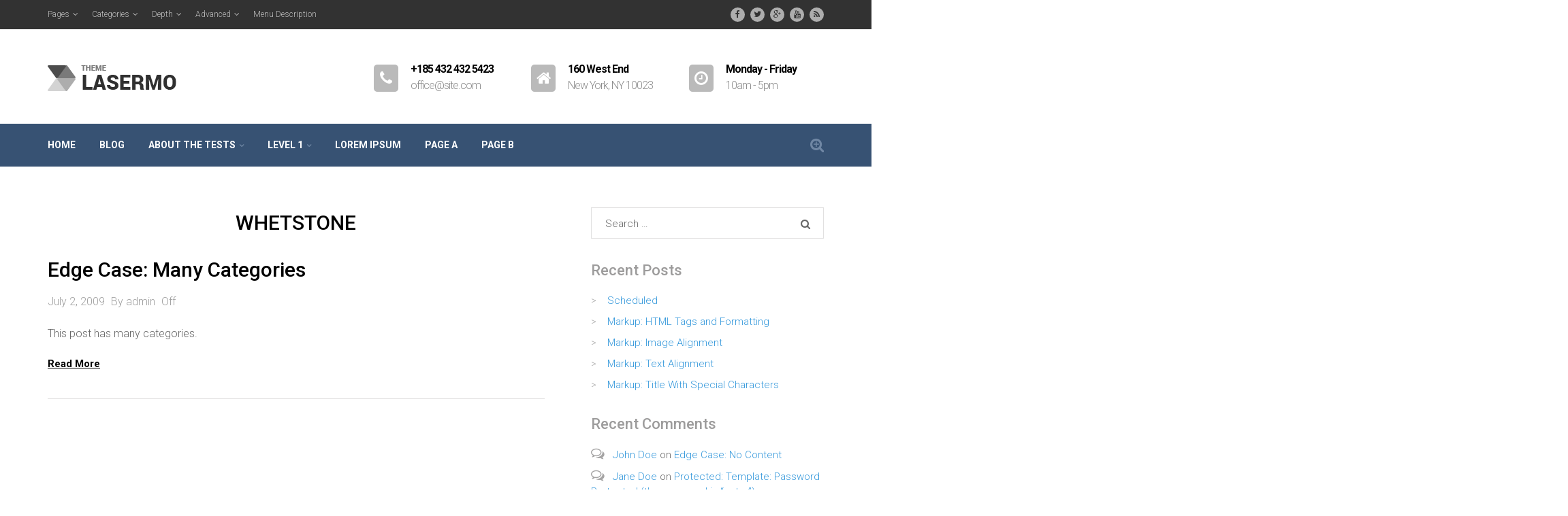

--- FILE ---
content_type: text/html; charset=UTF-8
request_url: https://www.simplewpthemes.com/demo/lasermo/category/whetstone/
body_size: 8995
content:
<!DOCTYPE html>
<html lang="en-US">

<head>

<meta charset="UTF-8" />
<title>whetstone</title>
<meta name='robots' content='max-image-preview:large' />
<meta name="viewport" content="width=device-width, initial-scale=1" />
<meta name="template" content="Lasermo 1.0" />
<meta name="generator" content="WordPress 6.0.2" />
<link rel='dns-prefetch' href='//netdna.bootstrapcdn.com' />
<link rel='dns-prefetch' href='//fonts.googleapis.com' />
<link rel='dns-prefetch' href='//s.w.org' />
<link rel="alternate" type="application/rss+xml" title="Lasermo &raquo; Feed" href="https://www.simplewpthemes.com/demo/lasermo/feed/" />
<link rel="alternate" type="application/rss+xml" title="Lasermo &raquo; Comments Feed" href="https://www.simplewpthemes.com/demo/lasermo/comments/feed/" />
<link rel="alternate" type="application/rss+xml" title="Lasermo &raquo; whetstone Category Feed" href="https://www.simplewpthemes.com/demo/lasermo/category/whetstone/feed/" />
<link rel="pingback" href="https://www.simplewpthemes.com/demo/lasermo/xmlrpc.php" />
<script type="text/javascript">
window._wpemojiSettings = {"baseUrl":"https:\/\/s.w.org\/images\/core\/emoji\/14.0.0\/72x72\/","ext":".png","svgUrl":"https:\/\/s.w.org\/images\/core\/emoji\/14.0.0\/svg\/","svgExt":".svg","source":{"concatemoji":"https:\/\/www.simplewpthemes.com\/demo\/lasermo\/wp-includes\/js\/wp-emoji-release.min.js?ver=6.0.2"}};
/*! This file is auto-generated */
!function(e,a,t){var n,r,o,i=a.createElement("canvas"),p=i.getContext&&i.getContext("2d");function s(e,t){var a=String.fromCharCode,e=(p.clearRect(0,0,i.width,i.height),p.fillText(a.apply(this,e),0,0),i.toDataURL());return p.clearRect(0,0,i.width,i.height),p.fillText(a.apply(this,t),0,0),e===i.toDataURL()}function c(e){var t=a.createElement("script");t.src=e,t.defer=t.type="text/javascript",a.getElementsByTagName("head")[0].appendChild(t)}for(o=Array("flag","emoji"),t.supports={everything:!0,everythingExceptFlag:!0},r=0;r<o.length;r++)t.supports[o[r]]=function(e){if(!p||!p.fillText)return!1;switch(p.textBaseline="top",p.font="600 32px Arial",e){case"flag":return s([127987,65039,8205,9895,65039],[127987,65039,8203,9895,65039])?!1:!s([55356,56826,55356,56819],[55356,56826,8203,55356,56819])&&!s([55356,57332,56128,56423,56128,56418,56128,56421,56128,56430,56128,56423,56128,56447],[55356,57332,8203,56128,56423,8203,56128,56418,8203,56128,56421,8203,56128,56430,8203,56128,56423,8203,56128,56447]);case"emoji":return!s([129777,127995,8205,129778,127999],[129777,127995,8203,129778,127999])}return!1}(o[r]),t.supports.everything=t.supports.everything&&t.supports[o[r]],"flag"!==o[r]&&(t.supports.everythingExceptFlag=t.supports.everythingExceptFlag&&t.supports[o[r]]);t.supports.everythingExceptFlag=t.supports.everythingExceptFlag&&!t.supports.flag,t.DOMReady=!1,t.readyCallback=function(){t.DOMReady=!0},t.supports.everything||(n=function(){t.readyCallback()},a.addEventListener?(a.addEventListener("DOMContentLoaded",n,!1),e.addEventListener("load",n,!1)):(e.attachEvent("onload",n),a.attachEvent("onreadystatechange",function(){"complete"===a.readyState&&t.readyCallback()})),(e=t.source||{}).concatemoji?c(e.concatemoji):e.wpemoji&&e.twemoji&&(c(e.twemoji),c(e.wpemoji)))}(window,document,window._wpemojiSettings);
</script>
<style type="text/css">
img.wp-smiley,
img.emoji {
	display: inline !important;
	border: none !important;
	box-shadow: none !important;
	height: 1em !important;
	width: 1em !important;
	margin: 0 0.07em !important;
	vertical-align: -0.1em !important;
	background: none !important;
	padding: 0 !important;
}
</style>
	<link rel='stylesheet' id='font-awesome-css'  href='//netdna.bootstrapcdn.com/font-awesome/4.3.0/css/font-awesome.css?ver=6.0.2' type='text/css' media='all' />
<link rel='stylesheet' id='font-roboto-css'  href='https://fonts.googleapis.com/css?family=Roboto%3A300%2C500%2C700&#038;ver=6.0.2' type='text/css' media='all' />
<link rel='stylesheet' id='style-css'  href='https://www.simplewpthemes.com/demo/lasermo/wp-content/themes/Lasermo/style.css?ver=1.0' type='text/css' media='all' />
<link rel='stylesheet' id='wp-block-library-css'  href='https://www.simplewpthemes.com/demo/lasermo/wp-includes/css/dist/block-library/style.min.css?ver=6.0.2' type='text/css' media='all' />
<style id='global-styles-inline-css' type='text/css'>
body{--wp--preset--color--black: #000000;--wp--preset--color--cyan-bluish-gray: #abb8c3;--wp--preset--color--white: #ffffff;--wp--preset--color--pale-pink: #f78da7;--wp--preset--color--vivid-red: #cf2e2e;--wp--preset--color--luminous-vivid-orange: #ff6900;--wp--preset--color--luminous-vivid-amber: #fcb900;--wp--preset--color--light-green-cyan: #7bdcb5;--wp--preset--color--vivid-green-cyan: #00d084;--wp--preset--color--pale-cyan-blue: #8ed1fc;--wp--preset--color--vivid-cyan-blue: #0693e3;--wp--preset--color--vivid-purple: #9b51e0;--wp--preset--gradient--vivid-cyan-blue-to-vivid-purple: linear-gradient(135deg,rgba(6,147,227,1) 0%,rgb(155,81,224) 100%);--wp--preset--gradient--light-green-cyan-to-vivid-green-cyan: linear-gradient(135deg,rgb(122,220,180) 0%,rgb(0,208,130) 100%);--wp--preset--gradient--luminous-vivid-amber-to-luminous-vivid-orange: linear-gradient(135deg,rgba(252,185,0,1) 0%,rgba(255,105,0,1) 100%);--wp--preset--gradient--luminous-vivid-orange-to-vivid-red: linear-gradient(135deg,rgba(255,105,0,1) 0%,rgb(207,46,46) 100%);--wp--preset--gradient--very-light-gray-to-cyan-bluish-gray: linear-gradient(135deg,rgb(238,238,238) 0%,rgb(169,184,195) 100%);--wp--preset--gradient--cool-to-warm-spectrum: linear-gradient(135deg,rgb(74,234,220) 0%,rgb(151,120,209) 20%,rgb(207,42,186) 40%,rgb(238,44,130) 60%,rgb(251,105,98) 80%,rgb(254,248,76) 100%);--wp--preset--gradient--blush-light-purple: linear-gradient(135deg,rgb(255,206,236) 0%,rgb(152,150,240) 100%);--wp--preset--gradient--blush-bordeaux: linear-gradient(135deg,rgb(254,205,165) 0%,rgb(254,45,45) 50%,rgb(107,0,62) 100%);--wp--preset--gradient--luminous-dusk: linear-gradient(135deg,rgb(255,203,112) 0%,rgb(199,81,192) 50%,rgb(65,88,208) 100%);--wp--preset--gradient--pale-ocean: linear-gradient(135deg,rgb(255,245,203) 0%,rgb(182,227,212) 50%,rgb(51,167,181) 100%);--wp--preset--gradient--electric-grass: linear-gradient(135deg,rgb(202,248,128) 0%,rgb(113,206,126) 100%);--wp--preset--gradient--midnight: linear-gradient(135deg,rgb(2,3,129) 0%,rgb(40,116,252) 100%);--wp--preset--duotone--dark-grayscale: url('#wp-duotone-dark-grayscale');--wp--preset--duotone--grayscale: url('#wp-duotone-grayscale');--wp--preset--duotone--purple-yellow: url('#wp-duotone-purple-yellow');--wp--preset--duotone--blue-red: url('#wp-duotone-blue-red');--wp--preset--duotone--midnight: url('#wp-duotone-midnight');--wp--preset--duotone--magenta-yellow: url('#wp-duotone-magenta-yellow');--wp--preset--duotone--purple-green: url('#wp-duotone-purple-green');--wp--preset--duotone--blue-orange: url('#wp-duotone-blue-orange');--wp--preset--font-size--small: 13px;--wp--preset--font-size--medium: 20px;--wp--preset--font-size--large: 36px;--wp--preset--font-size--x-large: 42px;}.has-black-color{color: var(--wp--preset--color--black) !important;}.has-cyan-bluish-gray-color{color: var(--wp--preset--color--cyan-bluish-gray) !important;}.has-white-color{color: var(--wp--preset--color--white) !important;}.has-pale-pink-color{color: var(--wp--preset--color--pale-pink) !important;}.has-vivid-red-color{color: var(--wp--preset--color--vivid-red) !important;}.has-luminous-vivid-orange-color{color: var(--wp--preset--color--luminous-vivid-orange) !important;}.has-luminous-vivid-amber-color{color: var(--wp--preset--color--luminous-vivid-amber) !important;}.has-light-green-cyan-color{color: var(--wp--preset--color--light-green-cyan) !important;}.has-vivid-green-cyan-color{color: var(--wp--preset--color--vivid-green-cyan) !important;}.has-pale-cyan-blue-color{color: var(--wp--preset--color--pale-cyan-blue) !important;}.has-vivid-cyan-blue-color{color: var(--wp--preset--color--vivid-cyan-blue) !important;}.has-vivid-purple-color{color: var(--wp--preset--color--vivid-purple) !important;}.has-black-background-color{background-color: var(--wp--preset--color--black) !important;}.has-cyan-bluish-gray-background-color{background-color: var(--wp--preset--color--cyan-bluish-gray) !important;}.has-white-background-color{background-color: var(--wp--preset--color--white) !important;}.has-pale-pink-background-color{background-color: var(--wp--preset--color--pale-pink) !important;}.has-vivid-red-background-color{background-color: var(--wp--preset--color--vivid-red) !important;}.has-luminous-vivid-orange-background-color{background-color: var(--wp--preset--color--luminous-vivid-orange) !important;}.has-luminous-vivid-amber-background-color{background-color: var(--wp--preset--color--luminous-vivid-amber) !important;}.has-light-green-cyan-background-color{background-color: var(--wp--preset--color--light-green-cyan) !important;}.has-vivid-green-cyan-background-color{background-color: var(--wp--preset--color--vivid-green-cyan) !important;}.has-pale-cyan-blue-background-color{background-color: var(--wp--preset--color--pale-cyan-blue) !important;}.has-vivid-cyan-blue-background-color{background-color: var(--wp--preset--color--vivid-cyan-blue) !important;}.has-vivid-purple-background-color{background-color: var(--wp--preset--color--vivid-purple) !important;}.has-black-border-color{border-color: var(--wp--preset--color--black) !important;}.has-cyan-bluish-gray-border-color{border-color: var(--wp--preset--color--cyan-bluish-gray) !important;}.has-white-border-color{border-color: var(--wp--preset--color--white) !important;}.has-pale-pink-border-color{border-color: var(--wp--preset--color--pale-pink) !important;}.has-vivid-red-border-color{border-color: var(--wp--preset--color--vivid-red) !important;}.has-luminous-vivid-orange-border-color{border-color: var(--wp--preset--color--luminous-vivid-orange) !important;}.has-luminous-vivid-amber-border-color{border-color: var(--wp--preset--color--luminous-vivid-amber) !important;}.has-light-green-cyan-border-color{border-color: var(--wp--preset--color--light-green-cyan) !important;}.has-vivid-green-cyan-border-color{border-color: var(--wp--preset--color--vivid-green-cyan) !important;}.has-pale-cyan-blue-border-color{border-color: var(--wp--preset--color--pale-cyan-blue) !important;}.has-vivid-cyan-blue-border-color{border-color: var(--wp--preset--color--vivid-cyan-blue) !important;}.has-vivid-purple-border-color{border-color: var(--wp--preset--color--vivid-purple) !important;}.has-vivid-cyan-blue-to-vivid-purple-gradient-background{background: var(--wp--preset--gradient--vivid-cyan-blue-to-vivid-purple) !important;}.has-light-green-cyan-to-vivid-green-cyan-gradient-background{background: var(--wp--preset--gradient--light-green-cyan-to-vivid-green-cyan) !important;}.has-luminous-vivid-amber-to-luminous-vivid-orange-gradient-background{background: var(--wp--preset--gradient--luminous-vivid-amber-to-luminous-vivid-orange) !important;}.has-luminous-vivid-orange-to-vivid-red-gradient-background{background: var(--wp--preset--gradient--luminous-vivid-orange-to-vivid-red) !important;}.has-very-light-gray-to-cyan-bluish-gray-gradient-background{background: var(--wp--preset--gradient--very-light-gray-to-cyan-bluish-gray) !important;}.has-cool-to-warm-spectrum-gradient-background{background: var(--wp--preset--gradient--cool-to-warm-spectrum) !important;}.has-blush-light-purple-gradient-background{background: var(--wp--preset--gradient--blush-light-purple) !important;}.has-blush-bordeaux-gradient-background{background: var(--wp--preset--gradient--blush-bordeaux) !important;}.has-luminous-dusk-gradient-background{background: var(--wp--preset--gradient--luminous-dusk) !important;}.has-pale-ocean-gradient-background{background: var(--wp--preset--gradient--pale-ocean) !important;}.has-electric-grass-gradient-background{background: var(--wp--preset--gradient--electric-grass) !important;}.has-midnight-gradient-background{background: var(--wp--preset--gradient--midnight) !important;}.has-small-font-size{font-size: var(--wp--preset--font-size--small) !important;}.has-medium-font-size{font-size: var(--wp--preset--font-size--medium) !important;}.has-large-font-size{font-size: var(--wp--preset--font-size--large) !important;}.has-x-large-font-size{font-size: var(--wp--preset--font-size--x-large) !important;}
</style>
<link rel='stylesheet' id='contact-form-7-css'  href='https://www.simplewpthemes.com/demo/lasermo/wp-content/plugins/contact-form-7/includes/css/styles.css?ver=5.6.3' type='text/css' media='all' />
<script type='text/javascript' src='https://www.simplewpthemes.com/demo/lasermo/wp-includes/js/jquery/jquery.min.js?ver=3.6.0' id='jquery-core-js'></script>
<script type='text/javascript' src='https://www.simplewpthemes.com/demo/lasermo/wp-includes/js/jquery/jquery-migrate.min.js?ver=3.3.2' id='jquery-migrate-js'></script>
<link rel="https://api.w.org/" href="https://www.simplewpthemes.com/demo/lasermo/wp-json/" /><link rel="alternate" type="application/json" href="https://www.simplewpthemes.com/demo/lasermo/wp-json/wp/v2/categories/55" /><link rel="EditURI" type="application/rsd+xml" title="RSD" href="https://www.simplewpthemes.com/demo/lasermo/xmlrpc.php?rsd" />
<link rel="wlwmanifest" type="application/wlwmanifest+xml" href="https://www.simplewpthemes.com/demo/lasermo/wp-includes/wlwmanifest.xml" /> 
<style type="text/css">.recentcomments a{display:inline !important;padding:0 !important;margin:0 !important;}</style>
</head>

<body class="wordpress ltr en en-us parent-theme multisite blog-43 y2026 m01 d19 h05 monday logged-out plural archive taxonomy taxonomy-category taxonomy-category-whetstone social-icons-on header-contact-on search-on layout-default" dir="ltr" itemscope="itemscope" itemtype="http://schema.org/WebPage">

	
	<nav id="menu-primary" class="menu" role="navigation" aria-label="Primary Menu" itemscope="itemscope" itemtype="http://schema.org/SiteNavigationElement">
			
		<a id="toggle-primary-menu" href="#"></a>		
			
		<div class="wrap">
		
			<ul id="menu-primary-items" class="menu-items"><li id="menu-item-1046" class="menu-item menu-item-type-custom menu-item-object-custom menu-item-has-children menu-item-1046"><a href="#">Pages</a>
<ul class="sub-menu">
	<li id="menu-item-1693" class="menu-item menu-item-type-post_type menu-item-object-page menu-item-1693"><a href="https://www.simplewpthemes.com/demo/lasermo/about/page-image-alignment/">Page Image Alignment</a></li>
	<li id="menu-item-1695" class="menu-item menu-item-type-post_type menu-item-object-page menu-item-1695"><a href="https://www.simplewpthemes.com/demo/lasermo/about/page-image-alignment/">Page Image Alignment</a></li>
	<li id="menu-item-1694" class="menu-item menu-item-type-post_type menu-item-object-page menu-item-1694"><a href="https://www.simplewpthemes.com/demo/lasermo/about/page-markup-and-formatting/">Page Markup And Formatting</a></li>
	<li id="menu-item-1696" class="menu-item menu-item-type-post_type menu-item-object-page menu-item-1696"><a href="https://www.simplewpthemes.com/demo/lasermo/about/page-markup-and-formatting/">Page Markup And Formatting</a></li>
</ul>
</li>
<li id="menu-item-1047" class="menu-item menu-item-type-custom menu-item-object-custom menu-item-has-children menu-item-1047"><a href="#">Categories</a>
<ul class="sub-menu">
	<li id="menu-item-1048" class="menu-item menu-item-type-taxonomy menu-item-object-category menu-item-1048"><a href="https://www.simplewpthemes.com/demo/lasermo/category/markup/">Markup</a></li>
	<li id="menu-item-1050" class="menu-item menu-item-type-taxonomy menu-item-object-category menu-item-1050"><a href="https://www.simplewpthemes.com/demo/lasermo/category/unpublished/">Unpublished</a></li>
</ul>
</li>
<li id="menu-item-1051" class="menu-item menu-item-type-custom menu-item-object-custom menu-item-has-children menu-item-1051"><a href="#">Depth</a>
<ul class="sub-menu">
	<li id="menu-item-1052" class="menu-item menu-item-type-custom menu-item-object-custom menu-item-has-children menu-item-1052"><a href="#">Level 01</a>
	<ul class="sub-menu">
		<li id="menu-item-1053" class="menu-item menu-item-type-custom menu-item-object-custom menu-item-has-children menu-item-1053"><a href="#">Level 02</a>
		<ul class="sub-menu">
			<li id="menu-item-1054" class="menu-item menu-item-type-custom menu-item-object-custom menu-item-has-children menu-item-1054"><a href="#">Level 03</a>
			<ul class="sub-menu">
				<li id="menu-item-1055" class="menu-item menu-item-type-custom menu-item-object-custom menu-item-has-children menu-item-1055"><a href="#">Level 04</a>
				<ul class="sub-menu">
					<li id="menu-item-1056" class="menu-item menu-item-type-custom menu-item-object-custom menu-item-has-children menu-item-1056"><a href="#">Level 05</a>
					<ul class="sub-menu">
						<li id="menu-item-1057" class="menu-item menu-item-type-custom menu-item-object-custom menu-item-has-children menu-item-1057"><a href="#">Level 06</a>
						<ul class="sub-menu">
							<li id="menu-item-1058" class="menu-item menu-item-type-custom menu-item-object-custom menu-item-has-children menu-item-1058"><a href="#">Level 07</a>
							<ul class="sub-menu">
								<li id="menu-item-1059" class="menu-item menu-item-type-custom menu-item-object-custom menu-item-has-children menu-item-1059"><a href="#">Level 08</a>
								<ul class="sub-menu">
									<li id="menu-item-1060" class="menu-item menu-item-type-custom menu-item-object-custom menu-item-has-children menu-item-1060"><a href="#">Level 09</a>
									<ul class="sub-menu">
										<li id="menu-item-1061" class="menu-item menu-item-type-custom menu-item-object-custom menu-item-1061"><a href="#">Level 10</a></li>
									</ul>
</li>
								</ul>
</li>
							</ul>
</li>
						</ul>
</li>
					</ul>
</li>
				</ul>
</li>
			</ul>
</li>
		</ul>
</li>
	</ul>
</li>
</ul>
</li>
<li id="menu-item-1062" class="menu-item menu-item-type-custom menu-item-object-custom menu-item-has-children menu-item-1062"><a href="#">Advanced</a>
<ul class="sub-menu">
	<li id="menu-item-1064" class="menu-item menu-item-type-custom menu-item-object-custom menu-item-1064"><a title="Custom Title Attribute" href="#">Menu Title Attribute</a></li>
	<li id="menu-item-1065" class="custom-menu-css-class menu-item menu-item-type-custom menu-item-object-custom menu-item-1065"><a href="#">Menu CSS Class</a></li>
	<li id="menu-item-1066" class="menu-item menu-item-type-custom menu-item-object-custom menu-item-1066"><a target="_blank" rel="noopener" href="https://apple.com">New Window / Tab</a></li>
</ul>
</li>
<li id="menu-item-1063" class="menu-item menu-item-type-custom menu-item-object-custom menu-item-1063"><a href="#">Menu Description</a></li>
</ul>			
					
		<ul id="social-profiles">
			<li><a title="Follow us on Facebook!" class="fa fa-facebook" href="https://www.facebook.com/SimpleWpThemes" target="_blank"></a></li><li><a title="Follow us on Twitter!" class="fa fa-twitter" href="https://twitter.com/simplewpthemes" target="_blank"></a></li><li><a title="Follow us on Google Plus!" class="fa fa-google-plus" href="https://plus.google.com/+Simplewpthemes/videos" target="_blank"></a></li><li><a title="Follow us on Youtube!" class="fa fa-youtube" href="https://www.youtube.com/channel/UCZp9vUjm0datjYwAan5k83Q" target="_blank"></a></li><li><a title="Subscribe on RSS Feed!" class="fa fa-rss" href="https://www.simplewpthemes.com/feed" target="_blank"></a></li>																				
		</ul>

		</div><!-- .wrap -->

	</nav><!-- #menu-primary -->


	<header id="header" role="banner" itemscope="itemscope" itemtype="http://schema.org/WPHeader" class="wrap">
 
		<div id="branding">
			<div id="site-title"><a title="Lasermo" href="https://www.simplewpthemes.com/demo/lasermo"><img src="https://www.simplewpthemes.com/demo/lasermo/wp-content/uploads/sites/43/2015/05/logo.png" alt="Lasermo" class="logo" /></a></div>					</div><!-- #branding -->	

				
		<div id="header-contact">
			<div class="contact-item left">
				<i class="fa fa-phone"></i>			
				<span>
					<strong>+185 432 432 5423</strong><br />
					office@site.com				</span>
			</div><!-- .left -->
			<div class="contact-item left">
				<i class="fa fa-home"></i>
				<span>
					<strong>160 West End</strong><br />
					New York, NY 10023				</span>
			</div><!-- .left -->
			<div class="contact-item left no-margin">
				<i class="fa fa-clock-o"></i>
				<span>
					<strong>Monday - Friday</strong><br />
					10am - 5pm				</span>
			</div><!-- .left -->
 		</div><!-- #header-contact -->

				
			
	</header><!-- #header -->

	
	<nav id="menu-secondary" class="menu" role="navigation" aria-label="Secondary Menu" itemscope="itemscope" itemtype="http://schema.org/SiteNavigationElement">

		<a id="toggle-secondary-menu" href="#"></a>	
		
		<div class="wrap">

		<ul id="menu-secondary-items" class="menu-items"><li id="menu-item-1636" class="menu-item menu-item-type-custom menu-item-object-custom menu-item-home menu-item-1636"><a href="https://www.simplewpthemes.com/demo/lasermo/">Home</a></li>
<li id="menu-item-1637" class="menu-item menu-item-type-post_type menu-item-object-page current_page_parent menu-item-1637"><a href="https://www.simplewpthemes.com/demo/lasermo/blog/">Blog</a></li>
<li id="menu-item-1639" class="menu-item menu-item-type-post_type menu-item-object-page menu-item-has-children menu-item-1639"><a href="https://www.simplewpthemes.com/demo/lasermo/about/">About The Tests</a>
<ul class="sub-menu">
	<li id="menu-item-1697" class="menu-item menu-item-type-post_type menu-item-object-page menu-item-1697"><a href="https://www.simplewpthemes.com/demo/lasermo/about/page-image-alignment/">Page Image Alignment</a></li>
	<li id="menu-item-1698" class="menu-item menu-item-type-post_type menu-item-object-page menu-item-1698"><a href="https://www.simplewpthemes.com/demo/lasermo/about/page-markup-and-formatting/">Page Markup And Formatting</a></li>
	<li id="menu-item-1640" class="menu-item menu-item-type-post_type menu-item-object-page menu-item-1640"><a href="https://www.simplewpthemes.com/demo/lasermo/about/clearing-floats/">Clearing Floats</a></li>
	<li id="menu-item-1641" class="menu-item menu-item-type-post_type menu-item-object-page menu-item-1641"><a href="https://www.simplewpthemes.com/demo/lasermo/about/page-with-comments/">Page with comments</a></li>
	<li id="menu-item-1642" class="menu-item menu-item-type-post_type menu-item-object-page menu-item-1642"><a href="https://www.simplewpthemes.com/demo/lasermo/about/page-with-comments-disabled/">Page with comments disabled</a></li>
</ul>
</li>
<li id="menu-item-1643" class="menu-item menu-item-type-post_type menu-item-object-page menu-item-has-children menu-item-1643"><a href="https://www.simplewpthemes.com/demo/lasermo/level-1/">Level 1</a>
<ul class="sub-menu">
	<li id="menu-item-1644" class="menu-item menu-item-type-post_type menu-item-object-page menu-item-has-children menu-item-1644"><a href="https://www.simplewpthemes.com/demo/lasermo/level-1/level-2/">Level 2</a>
	<ul class="sub-menu">
		<li id="menu-item-1645" class="menu-item menu-item-type-post_type menu-item-object-page menu-item-1645"><a href="https://www.simplewpthemes.com/demo/lasermo/level-1/level-2/level-3/">Level 3</a></li>
		<li id="menu-item-1699" class="menu-item menu-item-type-post_type menu-item-object-page menu-item-1699"><a href="https://www.simplewpthemes.com/demo/lasermo/level-1/level-2/level-3a/">Level 3a</a></li>
		<li id="menu-item-1700" class="menu-item menu-item-type-post_type menu-item-object-page menu-item-1700"><a href="https://www.simplewpthemes.com/demo/lasermo/level-1/level-2/level-3b/">Level 3b</a></li>
	</ul>
</li>
	<li id="menu-item-1701" class="menu-item menu-item-type-post_type menu-item-object-page menu-item-1701"><a href="https://www.simplewpthemes.com/demo/lasermo/level-1/level-2a/">Level 2a</a></li>
	<li id="menu-item-1702" class="menu-item menu-item-type-post_type menu-item-object-page menu-item-1702"><a href="https://www.simplewpthemes.com/demo/lasermo/level-1/level-2b/">Level 2b</a></li>
</ul>
</li>
<li id="menu-item-1646" class="menu-item menu-item-type-post_type menu-item-object-page menu-item-1646"><a href="https://www.simplewpthemes.com/demo/lasermo/lorem-ipsum/">Lorem Ipsum</a></li>
<li id="menu-item-1703" class="menu-item menu-item-type-post_type menu-item-object-page menu-item-1703"><a href="https://www.simplewpthemes.com/demo/lasermo/page-a/">Page A</a></li>
<li id="menu-item-1704" class="menu-item menu-item-type-post_type menu-item-object-page menu-item-1704"><a href="https://www.simplewpthemes.com/demo/lasermo/page-b/">Page B</a></li>
</ul>		
		<div class="search">

	<form method="get" class="search-form" action="https://www.simplewpthemes.com/demo/lasermo/">
	<div class="search-wrap">
		<input class="search-text" type="text" name="s" placeholder="Type Here"  />
		<a class="search-button fa fa-search-plus"></a>
	</div>
	</form><!-- .search-form -->

</div><!-- .search -->		
		</div><!-- .wrap -->

	</nav><!-- #menu-secondary -->

		
	
	<div id="main" class="wrap">			
<main id="content" class="content" role="main" itemprop="mainContentOfPage" itemscope itemtype="http://schema.org/Blog">
	
	
		<div class="loop-meta" itemscope="itemscope" itemtype="http://schema.org/WebPageElement">

	<h1 class="loop-title" itemprop="headline">whetstone</h1>

	
		
	
	
</div><!-- .loop-meta -->
	
	
		
			
			<article id="post-1152" class="entry post publish author-simple-portfolio post-1152 format-standard category-aciform category-antiquarianism category-arrangement category-asmodeus category-broder category-buying category-cat-a category-cat-b category-cat-c category-championship category-chastening category-child-1 category-child-2 category-child-category-01 category-child-category-02 category-child-category-03 category-child-category-04 category-child-category-05 category-clerkship category-disinclination category-disinfection category-dispatch category-echappee category-edge-case-2 category-enphagy category-equipollent category-fatuity category-foo-a-foo-parent category-foo-a category-foo-parent category-gaberlunzie category-grandchild-category category-illtempered category-insubordination category-lender category-markup category-media-2 category-monosyllable category-packthread category-palter category-papilionaceous category-parent category-parent-category category-personable category-post-formats category-propylaeum category-pustule category-quartern category-scholarship category-selfconvicted category-showshoe category-sloyd category-sub category-sublunary category-tamtam category-unpublished category-weakhearted category-ween category-wellhead category-wellintentioned category-whetstone category-years post_tag-categories post_tag-edge-case" itemscope="itemscope" itemtype="http://schema.org/BlogPosting" itemprop="blogPost">

		
				
		<header class="entry-header">
		
			<h2 class="entry-title" itemprop="headline"><a href="https://www.simplewpthemes.com/demo/lasermo/2009/07/02/edge-case-many-categories/" rel="bookmark" itemprop="url">Edge Case: Many Categories</a></h2>			
			
			<div class="entry-byline">
				<time class="entry-published updated" datetime="2009-07-02T02:00:03+00:00" title="Thursday, July 2, 2009, 2:00 am">July 2, 2009</time>
				<span class="entry-author" itemprop="author" itemscope="itemscope" itemtype="http://schema.org/Person">By <a href="https://www.simplewpthemes.com/demo/lasermo/author/simple-portfolio/" title="Posts by admin" rel="author" class="url fn n" itemprop="url"><span itemprop="name">admin</span></a></span>
				<span class="comments-link">Off</span>							</div><!-- .entry-byline -->			
			
		</header><!-- .entry-header -->
			
		<div class="entry-summary" itemprop="description">			
			<p>This post has many categories.</p>
			
		</div><!-- .entry-summary -->
		
		<footer class="entry-footer">					
			<a class="more-link" href="https://www.simplewpthemes.com/demo/lasermo/2009/07/02/edge-case-many-categories/">Read More</a>	
 		</footer><!-- .entry-footer -->
		
	
</article><!-- .entry -->
			
		
		
	

	
</main><!-- #content -->

				
	<aside id="sidebar-primary" class="sidebar" role="complementary" aria-label="Primary Sidebar" itemscope="itemscope" itemtype="http://schema.org/WPSideBar">
			<section id="search-2" class="widget-1 widget-first widget widget_search"><form role="search" method="get" class="search-form" action="https://www.simplewpthemes.com/demo/lasermo/">
				<label>
					<span class="screen-reader-text">Search for:</span>
					<input type="search" class="search-field" placeholder="Search &hellip;" value="" name="s" />
				</label>
				<input type="submit" class="search-submit" value="Search" />
			</form></section>
		<section id="recent-posts-2" class="widget-2 widget widget_recent_entries">
		<h3 class="widget-title">Recent Posts</h3>
		<ul>
											<li>
					<a href="https://www.simplewpthemes.com/demo/lasermo/2020/01/01/scheduled/">Scheduled</a>
									</li>
											<li>
					<a href="https://www.simplewpthemes.com/demo/lasermo/2013/01/11/markup-html-tags-and-formatting/">Markup: HTML Tags and Formatting</a>
									</li>
											<li>
					<a href="https://www.simplewpthemes.com/demo/lasermo/2013/01/10/markup-image-alignment/">Markup: Image Alignment</a>
									</li>
											<li>
					<a href="https://www.simplewpthemes.com/demo/lasermo/2013/01/09/markup-text-alignment/">Markup: Text Alignment</a>
									</li>
											<li>
					<a href="https://www.simplewpthemes.com/demo/lasermo/2013/01/05/title-with-special-characters/">Markup: Title With Special Characters</a>
									</li>
					</ul>

		</section><section id="recent-comments-2" class="widget-3 widget widget_recent_comments"><h3 class="widget-title">Recent Comments</h3><ul id="recentcomments"><li class="recentcomments"><span class="comment-author-link"><a href='https://example.org/' rel='external nofollow ugc' class='url fn n' itemprop="url"><span itemprop="name">John Doe</span></a></span> on <a href="https://www.simplewpthemes.com/demo/lasermo/2009/08/06/edge-case-no-content/#comment-30">Edge Case: No Content</a></li><li class="recentcomments"><span class="comment-author-link"><a href='https://example.org/' rel='external nofollow ugc' class='url fn n' itemprop="url"><span itemprop="name">Jane Doe</span></a></span> on <a href="https://www.simplewpthemes.com/demo/lasermo/2012/01/04/template-password-protected/#comment-29">Protected: Template: Password Protected (the password is &#8220;enter&#8221;)</a></li><li class="recentcomments"><span class="comment-author-link"><a href='https://example.org/' rel='external nofollow ugc' class='url fn n' itemprop="url"><span itemprop="name">Jane Doe</span></a></span> on <a href="https://www.simplewpthemes.com/demo/lasermo/2012/01/03/template-comments/#comment-23">Template: Comments</a></li><li class="recentcomments"><span class="comment-author-link"><a href='https://example.org/' rel='external nofollow ugc' class='url fn n' itemprop="url"><span itemprop="name">John Doe</span></a></span> on <a href="https://www.simplewpthemes.com/demo/lasermo/2012/01/03/template-comments/#comment-22">Template: Comments</a></li><li class="recentcomments"><span class="comment-author-link"><a href='https://example.org/' rel='external nofollow ugc' class='url fn n' itemprop="url"><span itemprop="name">John Doe</span></a></span> on <a href="https://www.simplewpthemes.com/demo/lasermo/2012/01/03/template-comments/#comment-21">Template: Comments</a></li></ul></section><section id="archives-2" class="widget-4 widget widget_archive"><h3 class="widget-title">Archives</h3>
			<ul>
					<li><a href='https://www.simplewpthemes.com/demo/lasermo/2020/01/'>January 2020</a></li>
	<li><a href='https://www.simplewpthemes.com/demo/lasermo/2013/01/'>January 2013</a></li>
	<li><a href='https://www.simplewpthemes.com/demo/lasermo/2012/03/'>March 2012</a></li>
	<li><a href='https://www.simplewpthemes.com/demo/lasermo/2012/01/'>January 2012</a></li>
	<li><a href='https://www.simplewpthemes.com/demo/lasermo/2011/03/'>March 2011</a></li>
	<li><a href='https://www.simplewpthemes.com/demo/lasermo/2010/10/'>October 2010</a></li>
	<li><a href='https://www.simplewpthemes.com/demo/lasermo/2010/09/'>September 2010</a></li>
	<li><a href='https://www.simplewpthemes.com/demo/lasermo/2010/08/'>August 2010</a></li>
	<li><a href='https://www.simplewpthemes.com/demo/lasermo/2010/07/'>July 2010</a></li>
	<li><a href='https://www.simplewpthemes.com/demo/lasermo/2010/06/'>June 2010</a></li>
	<li><a href='https://www.simplewpthemes.com/demo/lasermo/2010/05/'>May 2010</a></li>
	<li><a href='https://www.simplewpthemes.com/demo/lasermo/2010/04/'>April 2010</a></li>
	<li><a href='https://www.simplewpthemes.com/demo/lasermo/2010/03/'>March 2010</a></li>
	<li><a href='https://www.simplewpthemes.com/demo/lasermo/2010/02/'>February 2010</a></li>
	<li><a href='https://www.simplewpthemes.com/demo/lasermo/2010/01/'>January 2010</a></li>
	<li><a href='https://www.simplewpthemes.com/demo/lasermo/2009/10/'>October 2009</a></li>
	<li><a href='https://www.simplewpthemes.com/demo/lasermo/2009/09/'>September 2009</a></li>
	<li><a href='https://www.simplewpthemes.com/demo/lasermo/2009/08/'>August 2009</a></li>
	<li><a href='https://www.simplewpthemes.com/demo/lasermo/2009/07/'>July 2009</a></li>
	<li><a href='https://www.simplewpthemes.com/demo/lasermo/2009/06/'>June 2009</a></li>
	<li><a href='https://www.simplewpthemes.com/demo/lasermo/2009/05/'>May 2009</a></li>
			</ul>

			</section><section id="categories-2" class="widget-5 widget widget_categories"><h3 class="widget-title">Categories</h3>
			<ul>
					<li class="cat-item cat-item-2"><a href="https://www.simplewpthemes.com/demo/lasermo/category/aciform/">aciform</a>
</li>
	<li class="cat-item cat-item-3"><a href="https://www.simplewpthemes.com/demo/lasermo/category/antiquarianism/">antiquarianism</a>
</li>
	<li class="cat-item cat-item-4"><a href="https://www.simplewpthemes.com/demo/lasermo/category/arrangement/">arrangement</a>
</li>
	<li class="cat-item cat-item-5"><a href="https://www.simplewpthemes.com/demo/lasermo/category/asmodeus/">asmodeus</a>
</li>
	<li class="cat-item cat-item-7"><a href="https://www.simplewpthemes.com/demo/lasermo/category/broder/">broder</a>
</li>
	<li class="cat-item cat-item-8"><a href="https://www.simplewpthemes.com/demo/lasermo/category/buying/">buying</a>
</li>
	<li class="cat-item cat-item-9"><a href="https://www.simplewpthemes.com/demo/lasermo/category/cat-a/">Cat A</a>
</li>
	<li class="cat-item cat-item-10"><a href="https://www.simplewpthemes.com/demo/lasermo/category/cat-b/">Cat B</a>
</li>
	<li class="cat-item cat-item-11"><a href="https://www.simplewpthemes.com/demo/lasermo/category/cat-c/">Cat C</a>
</li>
	<li class="cat-item cat-item-12"><a href="https://www.simplewpthemes.com/demo/lasermo/category/championship/">championship</a>
</li>
	<li class="cat-item cat-item-13"><a href="https://www.simplewpthemes.com/demo/lasermo/category/chastening/">chastening</a>
</li>
	<li class="cat-item cat-item-57"><a href="https://www.simplewpthemes.com/demo/lasermo/category/parent/child-1/">Child 1</a>
</li>
	<li class="cat-item cat-item-58"><a href="https://www.simplewpthemes.com/demo/lasermo/category/parent/child-1/child-2/">Child 2</a>
</li>
	<li class="cat-item cat-item-59"><a href="https://www.simplewpthemes.com/demo/lasermo/category/parent-category/child-category-01/" title="This is a description for the Child Category 01.">Child Category 01</a>
</li>
	<li class="cat-item cat-item-60"><a href="https://www.simplewpthemes.com/demo/lasermo/category/parent-category/child-category-02/" title="This is a description for the Child Category 02.">Child Category 02</a>
</li>
	<li class="cat-item cat-item-61"><a href="https://www.simplewpthemes.com/demo/lasermo/category/parent-category/child-category-03/" title="This is a description for the Child Category 03.">Child Category 03</a>
</li>
	<li class="cat-item cat-item-62"><a href="https://www.simplewpthemes.com/demo/lasermo/category/parent-category/child-category-04/" title="This is a description for the Child Category 04.">Child Category 04</a>
</li>
	<li class="cat-item cat-item-63"><a href="https://www.simplewpthemes.com/demo/lasermo/category/parent-category/child-category-05/" title="This is a description for the Child Category 05.">Child Category 05</a>
</li>
	<li class="cat-item cat-item-14"><a href="https://www.simplewpthemes.com/demo/lasermo/category/clerkship/">clerkship</a>
</li>
	<li class="cat-item cat-item-15"><a href="https://www.simplewpthemes.com/demo/lasermo/category/disinclination/">disinclination</a>
</li>
	<li class="cat-item cat-item-16"><a href="https://www.simplewpthemes.com/demo/lasermo/category/disinfection/">disinfection</a>
</li>
	<li class="cat-item cat-item-17"><a href="https://www.simplewpthemes.com/demo/lasermo/category/dispatch/">dispatch</a>
</li>
	<li class="cat-item cat-item-18"><a href="https://www.simplewpthemes.com/demo/lasermo/category/echappee/">echappee</a>
</li>
	<li class="cat-item cat-item-19"><a href="https://www.simplewpthemes.com/demo/lasermo/category/edge-case-2/" title="Posts that have edge-case related tests">Edge Case</a>
</li>
	<li class="cat-item cat-item-20"><a href="https://www.simplewpthemes.com/demo/lasermo/category/enphagy/">enphagy</a>
</li>
	<li class="cat-item cat-item-21"><a href="https://www.simplewpthemes.com/demo/lasermo/category/equipollent/">equipollent</a>
</li>
	<li class="cat-item cat-item-22"><a href="https://www.simplewpthemes.com/demo/lasermo/category/fatuity/">fatuity</a>
</li>
	<li class="cat-item cat-item-23"><a href="https://www.simplewpthemes.com/demo/lasermo/category/foo-a/">Foo A</a>
</li>
	<li class="cat-item cat-item-64"><a href="https://www.simplewpthemes.com/demo/lasermo/category/foo-parent/foo-a-foo-parent/">Foo A</a>
</li>
	<li class="cat-item cat-item-24"><a href="https://www.simplewpthemes.com/demo/lasermo/category/foo-parent/">Foo Parent</a>
</li>
	<li class="cat-item cat-item-25"><a href="https://www.simplewpthemes.com/demo/lasermo/category/gaberlunzie/">gaberlunzie</a>
</li>
	<li class="cat-item cat-item-65"><a href="https://www.simplewpthemes.com/demo/lasermo/category/parent-category/child-category-03/grandchild-category/" title="This is a description for the Grandchild Category.">Grandchild Category</a>
</li>
	<li class="cat-item cat-item-26"><a href="https://www.simplewpthemes.com/demo/lasermo/category/illtempered/">illtempered</a>
</li>
	<li class="cat-item cat-item-27"><a href="https://www.simplewpthemes.com/demo/lasermo/category/insubordination/">insubordination</a>
</li>
	<li class="cat-item cat-item-28"><a href="https://www.simplewpthemes.com/demo/lasermo/category/lender/">lender</a>
</li>
	<li class="cat-item cat-item-29"><a href="https://www.simplewpthemes.com/demo/lasermo/category/markup/" title="Posts in this category test markup tags and styles.">Markup</a>
</li>
	<li class="cat-item cat-item-30"><a href="https://www.simplewpthemes.com/demo/lasermo/category/media-2/" title="Posts that have media-related tests">Media</a>
</li>
	<li class="cat-item cat-item-31"><a href="https://www.simplewpthemes.com/demo/lasermo/category/monosyllable/">monosyllable</a>
</li>
	<li class="cat-item cat-item-32"><a href="https://www.simplewpthemes.com/demo/lasermo/category/packthread/">packthread</a>
</li>
	<li class="cat-item cat-item-33"><a href="https://www.simplewpthemes.com/demo/lasermo/category/palter/">palter</a>
</li>
	<li class="cat-item cat-item-34"><a href="https://www.simplewpthemes.com/demo/lasermo/category/papilionaceous/">papilionaceous</a>
</li>
	<li class="cat-item cat-item-35"><a href="https://www.simplewpthemes.com/demo/lasermo/category/parent/">Parent</a>
</li>
	<li class="cat-item cat-item-36"><a href="https://www.simplewpthemes.com/demo/lasermo/category/parent-category/" title="This is a parent category. It will contain child categories">Parent Category</a>
</li>
	<li class="cat-item cat-item-37"><a href="https://www.simplewpthemes.com/demo/lasermo/category/personable/">personable</a>
</li>
	<li class="cat-item cat-item-38"><a href="https://www.simplewpthemes.com/demo/lasermo/category/post-formats/" title="Posts in this category test post formats.">Post Formats</a>
</li>
	<li class="cat-item cat-item-39"><a href="https://www.simplewpthemes.com/demo/lasermo/category/propylaeum/">propylaeum</a>
</li>
	<li class="cat-item cat-item-40"><a href="https://www.simplewpthemes.com/demo/lasermo/category/pustule/">pustule</a>
</li>
	<li class="cat-item cat-item-41"><a href="https://www.simplewpthemes.com/demo/lasermo/category/quartern/">quartern</a>
</li>
	<li class="cat-item cat-item-42"><a href="https://www.simplewpthemes.com/demo/lasermo/category/scholarship/">scholarship</a>
</li>
	<li class="cat-item cat-item-43"><a href="https://www.simplewpthemes.com/demo/lasermo/category/selfconvicted/">selfconvicted</a>
</li>
	<li class="cat-item cat-item-44"><a href="https://www.simplewpthemes.com/demo/lasermo/category/showshoe/">showshoe</a>
</li>
	<li class="cat-item cat-item-45"><a href="https://www.simplewpthemes.com/demo/lasermo/category/sloyd/">sloyd</a>
</li>
	<li class="cat-item cat-item-46"><a href="https://www.simplewpthemes.com/demo/lasermo/category/aciform/sub/">sub</a>
</li>
	<li class="cat-item cat-item-47"><a href="https://www.simplewpthemes.com/demo/lasermo/category/sublunary/">sublunary</a>
</li>
	<li class="cat-item cat-item-48"><a href="https://www.simplewpthemes.com/demo/lasermo/category/tamtam/">tamtam</a>
</li>
	<li class="cat-item cat-item-49"><a href="https://www.simplewpthemes.com/demo/lasermo/category/template-2/" title="Posts with template-related tests">Template</a>
</li>
	<li class="cat-item cat-item-1"><a href="https://www.simplewpthemes.com/demo/lasermo/category/uncategorized/">Uncategorized</a>
</li>
	<li class="cat-item cat-item-50"><a href="https://www.simplewpthemes.com/demo/lasermo/category/unpublished/" title="Posts in this category test unpublished posts.">Unpublished</a>
</li>
	<li class="cat-item cat-item-51"><a href="https://www.simplewpthemes.com/demo/lasermo/category/weakhearted/">weakhearted</a>
</li>
	<li class="cat-item cat-item-52"><a href="https://www.simplewpthemes.com/demo/lasermo/category/ween/">ween</a>
</li>
	<li class="cat-item cat-item-53"><a href="https://www.simplewpthemes.com/demo/lasermo/category/wellhead/">wellhead</a>
</li>
	<li class="cat-item cat-item-54"><a href="https://www.simplewpthemes.com/demo/lasermo/category/wellintentioned/">wellintentioned</a>
</li>
	<li class="cat-item cat-item-55 current-cat"><a aria-current="page" href="https://www.simplewpthemes.com/demo/lasermo/category/whetstone/">whetstone</a>
</li>
	<li class="cat-item cat-item-56"><a href="https://www.simplewpthemes.com/demo/lasermo/category/years/">years</a>
</li>
			</ul>

			</section><section id="meta-2" class="widget-6 widget-last widget widget_meta"><h3 class="widget-title">Meta</h3>
		<ul>
						<li><a href="https://www.simplewpthemes.com/demo/lasermo/wp-login.php">Log in</a></li>
			<li><a href="https://www.simplewpthemes.com/demo/lasermo/feed/">Entries feed</a></li>
			<li><a href="https://www.simplewpthemes.com/demo/lasermo/comments/feed/">Comments feed</a></li>

			<li><a href="https://wordpress.org/">WordPress.org</a></li>
		</ul>

		</section>	</aside><!-- #sidebar-primary -->			


			</div><!-- #main -->
			
		
	<aside id="sidebar-subsidiary" class="sidebar sidebar-col-4" role="complementary" aria-label="Subsidiary Sidebar" itemscope="itemscope" itemtype="http://schema.org/WPSideBar">
		<div class="wrap">
 			<section id="text-2" class="widget-1 widget-first widget widget_text"><h3 class="widget-title">About Our Company</h3>			<div class="textwidget">Contrary to popular belief, Lorem Ipsum 
is not simply random text. It has roots in 
filose gelios miofda piece  salisi metolis
sahili istomitonis vesiolis nujotlis</div>
		</section><section id="nav_menu-2" class="widget-2 widget widget_nav_menu"><h3 class="widget-title">Quick Links</h3><div class="menu-short-container"><ul id="menu-short" class="menu"><li id="menu-item-1629" class="menu-item menu-item-type-custom menu-item-object-custom menu-item-home menu-item-1629"><a href="https://www.simplewpthemes.com/demo/lasermo/">Home</a></li>
<li id="menu-item-1630" class="menu-item menu-item-type-post_type menu-item-object-page current_page_parent menu-item-1630"><a href="https://www.simplewpthemes.com/demo/lasermo/blog/">Blog</a></li>
<li id="menu-item-1631" class="menu-item menu-item-type-post_type menu-item-object-page menu-item-1631"><a href="https://www.simplewpthemes.com/demo/lasermo/about/">The Tests</a></li>
<li id="menu-item-1635" class="menu-item menu-item-type-post_type menu-item-object-page menu-item-1635"><a href="https://www.simplewpthemes.com/demo/lasermo/lorem-ipsum/">Lorem Ipsum</a></li>
<li id="menu-item-1710" class="menu-item menu-item-type-post_type menu-item-object-page menu-item-1710"><a href="https://www.simplewpthemes.com/demo/lasermo/page-b/">Page B</a></li>
<li id="menu-item-1711" class="menu-item menu-item-type-post_type menu-item-object-page menu-item-1711"><a href="https://www.simplewpthemes.com/demo/lasermo/page-a/">Page A</a></li>
</ul></div></section><section id="swt_work_hours-2" class="widget-3 widget swt_office_hours"><h3 class="widget-title">Office Hours</h3>		
  		<ul class="company-info no-margin no-columns">
  			  				
	  			<li><i class="fa fa-check-circle-o"></i>
	  			MON-FRI 8:00am – 4:30pm</li>
  			  			  				
	  			<li><i class="fa fa-check-circle-o"></i>
	  			SAT 8:00am – 2:00pm</li>
  			  			  				
	  			<li><i class="fa fa-times-circle-o"></i>
	  			Closed on Sunday</li>
  			  	
  		</ul>

		</section><section id="swt_office_contact-2" class="widget-4 widget-last widget swt_office_hours"><h3 class="widget-title"> Office Locations</h3>		
  		<ul class="company-info no-margin no-columns">
			  				
				<li><i class="fa fa-map-marker"></i>
				1228 W. Roosevelt Blvd NC 28112</li>
						  				
				<li><i class="fa fa-phone"></i>
				 (704) 218-2500</li>
						  				
				<li><i class="fa fa-envelope-o"></i>
				 info@yuorcompany.com</li>
			  	
  		</ul>

		</section> 		</div><!-- .wrap -->
 	</aside><!-- #sidebar-subsidiary -->


		<footer id="footer" role="contentinfo" itemscope="itemscope" itemtype="http://schema.org/WPFooter">

			<div class="wrap">	
						
					<p class="credit">				
						Copyright &#169;2026						<a href="https://www.simplewpthemes.com/demo/lasermo">Lasermo</a>.
						All rights reserved. 
					</p><!-- .credit -->	
					
			</div><!-- .wrap -->			
			
		</footer><!-- #footer -->
				
	<script type='text/javascript' src='https://www.simplewpthemes.com/demo/lasermo/wp-content/plugins/contact-form-7/includes/swv/js/index.js?ver=5.6.3' id='swv-js'></script>
<script type='text/javascript' id='contact-form-7-js-extra'>
/* <![CDATA[ */
var wpcf7 = {"api":{"root":"https:\/\/www.simplewpthemes.com\/demo\/lasermo\/wp-json\/","namespace":"contact-form-7\/v1"}};
/* ]]> */
</script>
<script type='text/javascript' src='https://www.simplewpthemes.com/demo/lasermo/wp-content/plugins/contact-form-7/includes/js/index.js?ver=5.6.3' id='contact-form-7-js'></script>
<script type='text/javascript' src='https://www.simplewpthemes.com/demo/lasermo/wp-content/themes/Lasermo/js/fitvids.js' id='swt-fitvids-js'></script>
<script type='text/javascript' src='https://www.simplewpthemes.com/demo/lasermo/wp-content/themes/Lasermo/js/responsive-nav.min.js' id='swt-responsive-js-js'></script>
<script type='text/javascript' id='swt-custom-js-js-extra'>
/* <![CDATA[ */
var primary_on = "";
var secondary_on = "";
/* ]]> */
</script>
<script type='text/javascript' src='https://www.simplewpthemes.com/demo/lasermo/wp-content/themes/Lasermo/js/custom.js' id='swt-custom-js-js'></script>

</body>
</html>

--- FILE ---
content_type: text/css
request_url: https://www.simplewpthemes.com/demo/lasermo/wp-content/themes/Lasermo/style.css?ver=1.0
body_size: 10546
content:
/*
Theme Name: Lasermo
Theme URI: http://www.simplewpthemes.com
Version: 1.0
Author: Simple WP Themes
Author URI: http://www.simplewpthemes.com
Description: Free Wordpress theme by <a href="http://www.simplewpthemes.com/">SimpleWPThemes.com</a>. 
Text Domain: swt
*/

/*--------------------------------------------------------------
>>> TABLE OF CONTENTS:
----------------------------------------------------------------
1.0 - Reset
2.0 - Font Icons
3.0 - Typography
4.0 - Elements
5.0 - Forms
6.0 - Media
   6.1 - Images
   6.2 - Captions
   6.3 - Galleries
7.0 - Layouts
8.0 - Navigation
  8.1 - Links
  8.2 - Menus
  8.3 - Pagination
9.0 - Alignments and Classes
10.0 - Clearings
11.0 - Header
12.0 - Content
   12.1 - Posts and Pages
   12.2 - Post Formats
   12.3 - Comments
   12.4 - Loop Meta
13.0 - Widgets
14.0 - Footer
15.0 - Simple Grid
16.0 - Plugins & Extras
17.0 - Media Queries
--------------------------------------------------------------*/

/*--------------------------------------------------------------
1.0 - Reset
--------------------------------------------------------------*/

html, body, div, span, applet, object, iframe,
h1, h2, h3, h4, h5, h6, p, blockquote, pre,
a, abbr, acronym, address, big, cite, code,
del, dfn, em, font, ins, kbd, q, s, samp,
small, strike, strong, sub, sup, tt, var,
dl, dt, dd, ol, ul, li,
fieldset, form, label, legend,
table, caption, tbody, tfoot, thead, tr, th, td {
	border: 0;
	font-family: inherit;
	font-size: 100%;
	font-style: inherit;
	font-weight: inherit;
	margin: 0;
	outline: 0;
	padding: 0;
	vertical-align: baseline;
}

html {
	font-size: 16px;  
	overflow-y: scroll;  /* Keeps page centered in all browsers regardless of content height */
	-webkit-text-size-adjust: 100%;  /* Prevents iOS text size adjust after orientation change, without disabling user zoom */
	-ms-text-size-adjust: 100%;  /* www.456bereastreet.com/archive/201012/controlling_text_size_in_safari_for_ios_without_disabling_user_zoom/ */	
	-webkit-font-smoothing: antialiased;
}

*,
*:before,
*:after {
 /* apply a natural box layout model to all elements; see http://www.paulirish.com/2012/box-sizing-border-box-ftw/ */
	-webkit-box-sizing: border-box;  /* Not needed for modern webkit but still used by Blackberry Browser 7.0; see http://caniuse.com/#search=box-sizing */
	-moz-box-sizing: border-box;  /* Still needed for Firefox 28; see http://caniuse.com/#search=box-sizing */
	box-sizing: border-box;
}

body {
	background: #fff;  /* Fallback for when there is no custom background color defined. */
	overflow: hidden; /* Prevents scroll bars from appearing when having really long drop down menu. */
}

article,
aside,
details,
figcaption,
figure,
footer,
header,
main,
nav,
section {
	display: block;
}

ol,
ul {
	list-style: none;
}

table {
	border-collapse: collapse;
	border-spacing: 0;
	border: 1px solid #e1e0e0;
	margin: 0 0 1.5em 0;
	width: 100%;	
}

caption,
th,
td {
	font-weight: normal;
	text-align: left;
	border: 1px solid #e1e0e0;	
	padding: 0.8em 30px;	
}

th {
	font-weight: bold;
	font-size: 1.25em;
	color: #000;
}

table caption {
	text-align: center;
	border-bottom: 0;
}

#wp-calendar th,
#wp-calendar td {
	padding: 5px 0;
	text-align: center;
}

blockquote:before,
blockquote:after {
	content: "";
}

blockquote,
q {
	quotes: "" "";
}

q:before,
q:after { content: '"'; }

a:focus {
	outline: none;
}

a:hover,
a:active {
	outline: 0;
}

a img {
	border: 0;
}

/*--------------------------------------------------------------
3.0 - Typography
--------------------------------------------------------------*/

body,
button,
input,
select,
textarea {
	font: 300 16px/1.5 'Roboto', sans-serif;
	line-height: 1.5;	
	color: #666666;
	word-wrap: break-word;	
}

h1,
h2,
h3,
h4,
h5,
h6 {
	clear: both;
	font-weight: 500;	
	margin: 0 0 1em 0;
	color: #000;
}

h1 { font-size: 35px; }
h2 { font-size: 33px; }
h3 { font-size: 30px; }
h4 { font-size: 28px; }
h5 { font-size: 26px; }
h6 { font-size: 24px; }

p, dl {
	margin-bottom: 1.5em;
}

b,
strong {
	font-weight: bold;
}

dfn,
cite,
em,
i {
	font-style: italic;
}

blockquote {
	margin: 0 1.5em;
}

address {
	margin: 0 0 1.5em;
	font-style: italic;
}
 
pre {
	display:block;
	font: 1em/2 "Courier 10 Pitch", Courier, monospace;
	color: #333333;
	background-color:#e7e7e7;
	background: -webkit-repeating-linear-gradient( to bottom, #e7e7e7, #e7e7e7 2em, #d4d4d4 2em, #d4d4d4 4em );    
	background:    -moz-repeating-linear-gradient( to bottom, #e7e7e7, #e7e7e7 2em, #d4d4d4 2em, #d4d4d4 4em );    
	background:     -ms-repeating-linear-gradient( to bottom, #e7e7e7, #e7e7e7 2em, #d4d4d4 2em, #d4d4d4 4em );    
	background:      -o-repeating-linear-gradient( to bottom, #e7e7e7, #e7e7e7 2em, #d4d4d4 2em, #d4d4d4 4em );    
	background:	        repeating-linear-gradient( to bottom, #e7e7e7, #e7e7e7 2em, #d4d4d4 2em, #d4d4d4 4em );    
	-webkit-background-size: 4em 4em;
       -moz-background-size: 4em 4em;
	        background-size: 4em 4em;
	padding: 2em 1em;
	overflow: auto;
}

code,
kbd,
tt,
var {
	font: 1em Monaco, Consolas, "Andale Mono", "DejaVu Sans Mono", monospace;
}

code {
	background: #f6f6f6;
	color: #000;
	border: 1px solid #e3e3e3;
	padding: 0 5px;
}

abbr,
acronym {
	border-bottom: 1px dotted #666;
	cursor: help;
}

mark,
ins {
	background: #fff9c0;
	text-decoration: none;
}

sup,
sub {
	font-size: 75%;
	height: 0;
	line-height: 0;
	position: relative;
	vertical-align: baseline;
}

sup {
	bottom: 1ex;
}

sub {
	top: .5ex;
}

small {
	font-size: 75%;
}

big {
	font-size: 125%;
}

/*--------------------------------------------------------------
2.0 - Font Icons 
--------------------------------------------------------------*/

#menu-primary .menu-item-has-children > a:after,
#menu-secondary .menu-item-has-children > a:after,
#toggle-primary-menu:before,
#toggle-secondary-menu:before,
.breadcrumb-trail a[rel="home"]:before,
.widget_search label:after,
li.recentcomments .comment-author-link:before,
.post-info .entry-published,
.fa {
	display: inline-block;
	font-family: FontAwesome;
	font-style: normal;
	font-weight: normal;
	line-height: 1;
	-webkit-font-smoothing: antialiased;
	-moz-osx-font-smoothing: grayscale;
}

/*--------------------------------------------------------------
4.0 - Elements
--------------------------------------------------------------*/

blockquote {
	margin: 0 0 1.5em;
	padding: 0 0 0 3.5%;
	color: #666;
	border-left: 5px solid #e1e0e0;	
}

blockquote blockquote { padding: 0.5% 2%; }
	
blockquote p { margin: 0; }

blockquote cite { 
	font-style: italic;
	font-weight: bold;
	color: #000;
	display: block;
	margin-top: 10px;
}

hr {
	background-color: #ccc;
	border: 0;
	height: 1px;
	margin-bottom: 1.5em;
}

ul,
ol {
	margin: 0 0 1.5em 2em;
}

ul {
	list-style: disc;
}

ol {
	list-style: decimal;
}

li > ul,
li > ol {
	margin-bottom: 0;
	margin-left: 1.5em;
}

dt {
	font-weight: bold;
	color: #000;
}

dd {
	margin: 0 1.5em 1.5em;
}

img {
	height: auto;  /* Make sure images are scaled correctly. */
	max-width: 100%;  /* Adhere to container width. */;
}

figure {
	margin: 0;
	max-width: 100%;
}

/*--------------------------------------------------------------
5.0 - Forms
--------------------------------------------------------------*/

button,
input,
select,
textarea {
	font-size: 100%;  /* Corrects font size not being inherited in all browsers */
	margin: 0;  /* Addresses margins set differently in IE6/7, F3/4, S5, Chrome */
	vertical-align: baseline;  /* Improves appearance and consistency in all browsers */
	-webkit-transition: all 0.25s ease-out;
       -moz-transition: all 0.25s ease-out;
        -ms-transition: all 0.25s ease-out;
         -o-transition: all 0.25s ease-out;
            transition: all 0.25s ease-out;	
}

button,
input[type="button"],
input[type="reset"],
input[type="submit"] {
	display: inline-block;
	border: 0;
	background: #3498db;
	color: #fff;
	cursor: pointer;  /* Improves usability and consistency of cursor style between image-type 'input' and others */
	-webkit-appearance: button;  /* Corrects inability to style clickable 'input' types in iOS */
	font-size: 16px;
	line-height: 1;
	padding: 16px 20px 14px;
	
}

button:hover,
input[type="button"]:hover,
input[type="reset"]:hover,
input[type="submit"]:hover {
}

button:focus,
input[type="button"]:focus,
input[type="reset"]:focus,
input[type="submit"]:focus,
button:active,
input[type="button"]:active,
input[type="reset"]:active,
input[type="submit"]:active {
}

input[type="checkbox"],
input[type="radio"] {
	padding: 0;  /* Addresses excess padding in IE8/9 */
	display: inline-block;	
}

input[type="search"] {
	-webkit-appearance: textfield; /* Addresses appearance set to searchfield in S5, Chrome */
}

input[type="search"]::-webkit-search-decoration { /* Corrects inner padding displayed oddly in S5, Chrome on OSX */
	-webkit-appearance: none;
}

button::-moz-focus-inner,
input::-moz-focus-inner {
 /* Corrects inner padding and border displayed oddly in FF3/4 www.sitepen.com/blog/2008/05/14/the-devils-in-the-details-fixing-dojos-toolbar-buttons/ */
	border: 0;
	padding: 0;
}

input[type="text"],
input[type="email"],
input[type="url"],
input[type="password"],
input[type="search"],
textarea {
	font-size: 15px;
	color: #666;
	background: #fff;
	border: 1px solid #e1e0e0;
}

input[name="post_password"] { margin-bottom: 20px !important; }

input[type="text"]:focus,
input[type="email"]:focus,
input[type="url"]:focus,
input[type="password"]:focus,
input[type="search"]:focus,
textarea:focus {
}

::-webkit-input-placeholder { color: #666; opacity: 1; }
:-moz-placeholder { color: #666; opacity: 1; }  /* Firefox 18- */
::-moz-placeholder { color: #666; opacity: 1; } /* Firefox 19+ */
:-ms-input-placeholder { color: #666; opacity: 1; }

textarea {
	overflow: auto;  /* Removes default vertical scrollbar in IE6/7/8/9 */
	vertical-align: top;  /* Improves readability and alignment in all browsers */
	width: 100%;
	padding: 10px 20px;
	min-height: 170px;	
}

fieldset {
	margin: 0 0 1.5em 0;
	padding: 3%;
	border: 1px solid #e1e0e0;
}

legend {
	border: 0;
	font-weight: bold;
	margin: 0 0 30px 0;
	padding: 0;
	white-space: normal;
}
 
input[type="number"],
input[type="date"],
input[type="datetime"],
input[type="datetime-local"],
input[type="month"],
input[type="tel"],
input[type="time"],
input[type="week"],
input[type="text"],
input[type="email"],
input[type="url"],
input[type="password"],
input[type="search"],
textarea,
select {
	display: block;
	padding: 10px;
	width: 100%;	
}

input[type="number"] { width: auto; }

/*--------------------------------------------------------------
6.0 - Media
--------------------------------------------------------------*/

/* === 6.1 - Images === */

img.tb-full { margin: 0 0 1.5em; }

img.portrait.tb-full {
	float:     right;
	max-width: 33%;
	margin:    0 0 1.5em 1.5em;
}

.page-content img.wp-smiley,
.entry-content img.wp-smiley,
.comment-content img.wp-smiley {
	border: none;
	margin-bottom: 0;
	margin-top: 0;
	padding: 0;
}

/* Make sure embeds and iframes fit their containers */
embed,
iframe,
object {
	max-width: 100%;
}

.embed-wrap {
	position:       relative;
	margin-bottom:  1.5rem;
	padding-bottom: 56.25%;
	padding-top:    30px;
	height:         0;
	overflow:       hidden;
}

.embed-wrap iframe,
.embed-wrap object,
.embed-wrap embed {
	position:  absolute;
	top:       0;
	left:      0;
	width:     100%;
	max-width: 100%;
	height:    100%;
}

/* === 6.2 - Captions === */

.wp-caption {
	margin-bottom: 1.5em;
	max-width: 100%;
	position: relative;	
}

.wp-caption img[class*="wp-image-"] {
	display: block;
	margin: 0 auto;
}

.wp-caption .wp-caption-text {
	position:   absolute;
	bottom:     1.5em;
	padding:    0.5em 0.75em;
	font-size:  1em;
	background: rgba( 0, 0, 0, 0.8 );
	color: #fff;
}

.wp-caption .wp-caption-text a {}
 
/* === 6.3 - Galleries === */

.gallery { 
	display: block; 
	clear: both; 
	overflow: hidden; 
	margin: 0 auto 1.5em; 
}

.gallery .gallery-row { 
	display: block; 
	clear: both; 
	overflow: hidden; 
	margin: 0; 
	padding: 0;
	float: none;	
}

.gallery .gallery-item { 
	overflow: hidden; 
	float: left; 
	margin: 0 0 0.5em !important; 
	text-align: center; 
	list-style: none; 
	padding: 0; 
}

.gallery .gallery-item:last-of-type { padding-right: 0; }

.gallery .gallery-item .gallery-icon img { 
	width: auto; 
	max-width: 89%; 
	height: auto; 
	margin: 0 auto; 
	padding: 10px; 
	border: 1px solid #e1e0e0;
}

.gallery-caption { margin-left: 0; }

.gallery .col-0 { width: 100%; }
.gallery .col-1 { width: 100%; }
.gallery .col-2 { width: 50%; }
.gallery .col-3 { width: 33.33%; }
.gallery .col-4 { width: 25%; }
.gallery .col-5 { width: 20%; }
.gallery .col-6 { width: 16.66%; }
.gallery .col-7 { width: 14.28%; }
.gallery .col-8 { width: 12.5%; }
.gallery .col-9 { width: 11.11%; }

/*--------------------------------------------------------------
7.0 - Layouts
--------------------------------------------------------------*/
 
#main { padding: 60px 0; background: #fff; }

.singular #main {}

.layout-default #content,
.layout-2c-l #content { float: left; }
.layout-2c-r #content { float: right; }

.layout-default #sidebar-primary,
.layout-2c-l #sidebar-primary { float: right; }
.layout-2c-r #sidebar-primary { float: left; }

.layout-1c #sidebar-primary { display: none; } /* Hide sidebar in customizer */

#sidebar-subsidiary { 
	width: 100%;
	padding: 62px 0 0;
	font-size: 14px;
	background: #111111;
}

#sidebar-subsidiary .wrap { border-bottom: 1px solid #1d1d1d; }

#content { width: 64%; }
.layout-1c #content { width: 100%; }
#sidebar-primary { width: 30%; }

.page-template-template-full #main { max-width: 100%; padding: 0; }
.page-template-template-full #main.wrap { width: 100%; }


/*--------------------------------------------------------------
  8.0 - Navigation
--------------------------------------------------------------*/
   
/* === 8.1 - Links === */
 
a {
	color: #3498db;
	text-decoration: none;	
	-webkit-transition: all 0.25s ease-in-out;
       -moz-transition: all 0.25s ease-in-out;
        -ms-transition: all 0.25s ease-in-out;
         -o-transition: all 0.25s ease-in-out;
            transition: all 0.25s ease-in-out;		
}

a:visited {
}

a:hover,
a:focus,
a:active {
	color: #3498db;
	text-decoration: underline;
}

/* === 8.2 - Menus === */

#menu-primary { 
	background: #323232;
}

.menu-items {
	margin: 0;		
	width: 100%;
}

.menu-items ul {
	opacity: 0;
	visibility: hidden;
}

@media only screen and (min-width: 990px) {
			
	.js .menu-items { position: relative; }
	  
	.js .menu-items.closed { max-height: none; }  
	
	#toggle-primary-menu,
	#toggle-secondary-menu {
		display: none;
	}
	 
	/*=== Menu Primary ===*/ 
		
	#menu-primary-items li {
 		display: inline-block;
		float: left;
		line-height: 43px;
		position: relative;
	}
		
	#menu-primary-items a {
		display: block;
		float: left;
		margin: 0 20px 0 0;
		white-space: nowrap;
		font-size: 12px;
		color: #b9b9b9;
 	}
 
	#menu-primary-items li.current-menu-item, 
	#menu-primary-items li.current-menu-item > a, 
	#menu-primary-items li:hover > a, 
	#menu-primary-items ul a:hover { 
		text-decoration: underline; 
	}
			
	#menu-primary-items li.current-menu-item { text-decoration: none; }
	
	#menu-primary-items ul {
		margin: 20px 0 0 0;
 		opacity: 0;
		visibility: hidden;
		position: absolute;
		top: 43px;
		z-index: 99999;    
		background: #595959;
		transition: all .4s ease-in-out;		
	}
		
	#menu-primary-items ul ul {
		top: 0;
		left: 190px;
		margin: 0 0 0 20px;		
	}
	
	#menu-primary-items li li {
 		display: block;
		height: auto;
		line-height: 1;
	}	
		
	#menu-primary-items li:hover > ul {
		opacity: 1;
		visibility: visible;
		margin: 0;
	}
	
	#menu-primary-items ul li:hover > ul {
		left: 100%;
		opacity: 1;
		visibility: visible;
	}
	
	#menu-primary .menu-item-has-children > a:after {
		content: "\f107";
		padding: 0 0 0 5px;
	}

	
	#menu-primary-items li.menu-item-has-children:hover a:after { 
		text-decoration: none;
	}

	#menu-primary .sub-menu li a:after,
	#menu-secondary .sub-menu li a:after {
		position: absolute;
		right: 10px; 
		top: 15px;	
		-webkit-transform: rotate(-90deg); 
		   -moz-transform: rotate(-90deg); 
		    -ms-transform: rotate(-90deg); 
		     -o-transform: rotate(-90deg); 
			    transform: rotate(-90deg);		
	}	
	
	#menu-primary .sub-menu,
	#menu-primary .sub-menu li	{ 
		width: 190px;
		background: #666666; 
	}
	
	#menu-primary-items .sub-menu a {
 		padding: 5px 16px 9px;
		white-space: normal;
		color: #f4f4f4;
		width: 100%;
		display: block;
	}		
	
	#menu-primary .sub-menu li:first-child,
	#menu-primary .sub-menu li:only-child a	{ padding-top: 10px; }
	
	#menu-primary .sub-menu li:last-child { padding: 0 0 6px; }
			
	/*=== Menu Secondary ===*/
	
	#menu-secondary {
		background: #375273;
		min-height: 63px;
	}

	#menu-secondary .wrap { position: relative; }

	.search-on #menu-secondary-items {
		width: 95%;
		float: left;
	}

	#menu-secondary-items li {
 		display: inline-block;
		float: left;
		line-height: 63px;
		position: relative;
	}
		
	#menu-secondary-items a {
		display: block;
		float: left;
		margin: 0 35px 0 0;
		white-space: nowrap;
		color: #fff;
		font-size: 14px;		
		font-weight: 700;
		text-transform: uppercase;
	}
	
	#menu-secondary-items li.current-menu-item, 
	#menu-secondary-items li.current-menu-item > a, 
	#menu-secondary-items li:hover > a, 
	#menu-secondary-items ul a:hover { 		
		text-decoration: underline; 
	}
			
	#menu-secondary-items li.current-menu-item { text-decoration: none; }
	
	#menu-secondary-items ul {
		margin: 20px 0 0 0;
 		opacity: 0;
		visibility: hidden;
		position: absolute;
		top: 63px;
		z-index: 99999;    
		background: #f1921a;
		transition: all .4s ease-in-out;		
	}
		
	#menu-secondary-items ul ul {
		top: 0;
		left: 240px;
		margin: 0 0 0 20px;		
	}
	
	#menu-secondary-items li li {
 		display: block;
		height: auto;
		line-height: 1;
	}	
		
	#menu-secondary-items li:hover > ul {
		opacity: 1;
		visibility: visible;
		margin: 0;
	}
	
	#menu-secondary-items ul li:hover > ul {
		left: 100%;
		opacity: 1;
		visibility: visible;
	}
	
	#menu-secondary .menu-item-has-children > a:after {
		content: "\f107";
		padding: 0 0 0 5px;
		color: #7087A4;
		font-size: 11px;
		font-weight: bold;
	}
			
	#menu-secondary .sub-menu,
	#menu-secondary .sub-menu li	{ 
		width: 240px;
		background: #5a6e86; 
	}
	
	#menu-secondary-items .sub-menu a {
 		padding: 10px 23px 10px;
 		display: block;
 		width: 100%;
 		margin-right: 0;
		white-space: normal;
		text-transform: none;
		font-size: 15px;
		font-weight: 500;
	}		

	#menu-secondary .sub-menu li a:after { top: 18px; }
	
	#menu-secondary .sub-menu li:first-child,
	#menu-secondary .sub-menu li:only-child a { padding-top: 13px; }
	
	#menu-secondary .sub-menu li:last-child { padding: 0 0 13px; }
	#menu-secondary .sub-menu li:only-child a { padding-bottom: 2px; }

	/*=== Search Form ===*/

	#menu-secondary .search {	
		position: absolute;
		top: 20px;
		right: 0;
		background: #375273;		
		padding: 0 0 0 20px;
	}	

	#menu-secondary .search-text[type="text"] {
		float: left;
		position: absolute;
		top: 0px;
		right: 0;
		width: 0;
		height: 24px;
		margin: 0 30px 0 0;
		background: transparent; 
		border: 0;
		color: #fff;
		font-size: 13px;
		font-weight: 500;
	}

	.search-button {
		position: absolute;
		top: 0; 
		right: 0;
		font-size: 22px;
		color: #7087a4;
		cursor: pointer;
		overflow: hidden;
	}

	.search-button:hover { text-decoration: none; color: #fff; }
	
	#menu-secondary .expand .search-text[type="text"] {
		position: static;
	 	width: 200px;
		border-bottom: 2px solid #fff;		
		background: #375273;
		padding: 0px 0 0;
	}

	#menu-secondary .expand .search-button {
		color: #fff;
	}

	#menu-secondary .search-text::-webkit-input-placeholder { color: #fff; opacity: 1; }
	#menu-secondary .search-text:-moz-placeholder { color: #fff; opacity: 1; }
	#menu-secondary .search-text::-moz-placeholder { color: #fff; opacity: 1; }
	#menu-secondary .search-text:-ms-input-placeholder { color: #fff; opacity: 1; }

}

@media only screen and (max-width: 989px) {

	.menu-items ul{margin:0;padding:0;width:100%;display:block;list-style:none}.menu-items li{width:100%;display:block}.js .menu-items{clip:rect(0 0 0 0);max-height:0;position:absolute;display:block;overflow:hidden;zoom:1}.menu-items.opened{max-height:9999px}.disable-pointer-events{pointer-events:none!important}.nav-toggle{-webkit-tap-highlight-color:rgba(0,0,0,0);-webkit-touch-callout:none;-webkit-user-select:none;-moz-user-select:none;-ms-user-select:none;-o-user-select:none;user-select:none}.opened.menu-items ul {opacity: 1;visibility: visible;}
	
	#menu-primary {
		min-height: 50px;
		background: #323232;
	}

	#menu-secondary {
		min-height: 50px;
		background: #375273;
	}
	
	.social-icons-on #menu-primary-items { max-width: 100% !important; }
 
	#toggle-primary-menu:before,
	#toggle-secondary-menu:before {	
		content: "\f0c9";
	}
	
	#toggle-primary-menu,
	#toggle-secondary-menu {
		width: 30px;
		display: block;
		margin: 0 auto;
		color: #fff;	
		font-size: 35px;
		line-height: 50px;
		text-align: center;				
	}
 
	#menu-primary-items a {
		background: #adadad;
		color: #323232;
		font-weight: 300;
		width: 100%; 
		display: block;
		line-height: 40px;		
		padding: 0 30px;
		border-bottom: 1px solid #323232;		
	}
		
	#menu-primary-items a:hover { color: #fff; color: #323232; }
	
	#menu-primary-items ul li a { padding-left: 45px; }
	#menu-primary-items ul ul li a { padding-left: 60px; }
	#menu-primary-items ul ul ul li a { padding-left: 75px; }
	#menu-primary-items ul ul ul ul li a { padding-left: 80px; }
	
	
	/*=== Menu Secondary ===*/
	

	#menu-secondary-items { z-index: 9999999; } 

	#menu-secondary-items a {
		background: #5a6e86;
		color: #f4f4f4;
		font-weight: 500;
		width: 100%; 
		display: block;
		line-height: 40px;		
		padding: 0 20px;
		border-bottom: 1px solid #f4f4f4;		
	}	
	
	#menu-secondary-items ul li a { padding-left: 45px; }
	#menu-secondary-items ul ul li a { padding-left: 60px; }
	#menu-secondary-items ul ul ul li a { padding-left: 75px; }
	#menu-secondary-items ul ul ul ul li a { padding-left: 80px; }
	
}

/* === 8.3 - Pagination === */

/* === Numbered Pagination === */
.pagination {
}

.page-numbers,
.page-links a {
	font-size: 18px;
	padding: 5px 10px 4px;
	border: 1px solid #e1e0e0; 
	color: #666;
}

.current.page-numbers,
.page-links span {
	border-color: #000000;
}

.prev.page-numbers {}
.next.page-numbers {}
.dots.page-numbers {}

/* === Paginated Post === */
.page-links a {}
.page-links span {}
 
/* === 5.4 Previous / Next Navigation Links === */
.singular .loop-nav {}
.singular .loop-nav a { font-style: italic; }
.singular .loop-nav .prev {}
.singular .loop-nav .next {}
 
/*--------------------------------------------------------------
9.0 - Alignments and Classes
--------------------------------------------------------------*/

.alignleft {
	display: inline;
	float: left;
	margin-right: 1.5em;
}

.alignright {
	display: inline;
	float: right;
	margin-left: 1.5em;
}

.aligncenter {
	clear: both;
	display: block;
	margin: 0 auto;
}

.left { float: left !important; }
.right { float: right !important; }

.text-left { text-align: left; }
.text-right { text-align: right; }
.text-center { text-align: center; }
.text-justify { text-align: justify; }

.no-margin { margin: 0 !important; }
.no-padding { padding: 0 !important; }
.no-border { border: 0 !important; }

.hide { display: none !important; }
.show { display: block !important; }

.circle { border-radius: 50%; }
.rounded { border-radius: 15%; }

/*--------------------------------------------------------------
10.0 - Clearings
--------------------------------------------------------------*/

#header:before,
#header:after,
#menu-primary:before,
#menu-primary:after,
#menu-secondary:before,
#menu-secondary:after,
#main:before,
#main:after,
#footer:before,
#footer:after,
.custom-nav:before,
.custom-nav:after,
.entry-summary:before,
.entry-summary:after,
.entry-content:before,
.entry-content:after,
.comment-meta:before,
.comment-meta:after,
.comment-content:before,
.comment-content:after,
.wrap:before,
.wrap:after,
.row:before,
.row:after,
.widget:before,
.widget:after,
.clear:before,
.clear:after {
	content: "";
	display: table;
}

#header:after,
#menu-primary:after,
#menu-secondary:after,
#main:after,
#footer:after,
.custom-nav:after,
.entry-summary:after,
.entry-content:after,
.comment-meta:after,
.comment-content:after,
.wrap:after,
.row:after,
.widget:after,
.clear:after {
	clear: both;
}

/*--------------------------------------------------------------
11.0 - Header
--------------------------------------------------------------*/

#header { 	
	padding: 42px 0;	
	background: #fff; 
}

.header-contact-on #branding {
	width: 41%;
	float: left;
}

#site-title {
 	margin: 0;
	font-size: 30px;
}
 
#site-title a {
	color: #303030;
	text-transform: uppercase;
}

#site-title a:hover {}

.logo {
	margin: 11px 0 -6px;
}
 
#site-description {
	color: #888888;
	font-size: 15px;
	margin: 5px 0 0px 0;
}

/*=== Social Profiles ===*/
 
#social-profiles {
	list-style: none;
	margin: 8px 0 0;
 	float: right;
	max-width: 30%;
}

#social-profiles li {
   float: left; 	
   display: inline-block;
}

#social-profiles a {	
	width: 21px;
	height: 21px;
	line-height: 21px;
	font-size: 12px;
	text-align: center;
	margin-left: 8px;	
	background: #adadad;
	color: #323232;
	border-radius: 50%;
}

#social-profiles a:hover { 
	text-decoration: none; 
}

.social-icons-on #menu-primary-items { max-width: 70%; float: left; }

/* Header contact area */

#header-contact { 
	float: right !important; 	
	width: 58%;
	margin-top: 10px;
}

.contact-item {
	width: 30%;
	margin-right: 5%;
}

.contact-item i {
	font-size: 23px;
	color: #fff;
	background: #bababa;
	width: 36px;
	height: 40px;
	border-radius: 5px;
	text-align: center;
	line-height: 40px;
	display: inline-block;
	float: left;
	margin-right: 18px;
	transition: all .4s ease-in-out;			
}

.contact-item:hover i { background: #2b2a2f; color: #fff; }

#header-contact span {
	color: #8b8b8b;
	font-size: 300;
	float: left;
	width: 72%;
	margin-top: -5px;
	letter-spacing: -1px;
}

#header-contact strong {
	color: #000;
}

/*--------------------------------------------------------------
12.0 - Content
--------------------------------------------------------------*/

/* === 12.1 - Posts and Pages === */

.entry {
	margin-bottom: 40px;
	padding-bottom: 20px;
	border-bottom: 1px solid #e1e0e0;
}

.entry-title {
	font-size: 30px;
	margin-bottom: 13px;
	clear: none; /* Removing default clear for vertical image post look. */
	color: #000;
}

.entry-title a,
.entry-title a:visited { color: #000; }

.entry-byline {
	font-size: 16px;
	color: #666;
	margin-bottom: 23px;
}

.entry-byline a,
.entry-byline a:visited { color: #9f9f9f; }

.entry-published,
.entry-author,
.comments-link,
.entry .post-format-link, /* .entry as prefix cause body also has class "post-format-link". */
.entry-permalink {
	margin-right: 5px;
	display: inline-block;
	color: #9f9f9f;
}

.entry-content,
.entry-summary {
}

.entry-summary *:last-child,
.entry-content *:last-child { margin-bottom: 0; }

.entry-footer { margin-top: 20px; }

.more-link {
	color: #000;
	font-size: 15px;
	text-decoration: underline;
	font-weight: bold;
	display: inline-block;
	margin-bottom: 20px;
}

.entry-terms {
	display: block;
}

.entry-terms.category { margin-bottom: 5px; }

/* === 12.3 - Comments === */

#comments-number { 
	margin: 0 0 40px;
	font-size: 20px;
	color: #9d9d9d;
}

.comment-list { margin-left: 0; }

.comment-list,
.comment-list .children { list-style: none; }

.comment-list li { position: relative; }

.comment-meta { font-size: 15px; }

.avatar {
	float: left;
	margin-right: 20px;
	width: 48px;
	height: 48px;
}

.comment-author {
	display: block;
	font-style: normal;
	margin-bottom: 8px;
}

.comment-published {
	display: inline-block;
	color: #9f9f9f; 
}

.comment-reply-link {
	margin-left: 5px;
}

.comment-content,
.pingback {
	margin: 15px 0 30px;
	padding-bottom: 15px;
	border-bottom: 1px solid #e9e9e9;
	font-size: 17px;
	font-weight: 300;
}

.pingback { margin-bottom: 15px; }
 
.comment-content a { word-wrap: break-word; }

.comment-content p:last-child { margin-bottom: 0; } 

.bypostauthor {}

/* === Comment Form === */

#reply-title {
	font-size: 20px;
	color: #666666;
}

#commentform p { margin-bottom: 25px; }

#commentform .comment-notes { color: #9f9f9f; }

#commentform label {
	display: inline-block;
	margin-bottom: 10px;
}

#commentform textarea#comment { 
	margin-bottom: 30px; 
	resize: vertical;
}

/* === Comments Navigation === */

.comments-nav { margin: 50px 0 50px; }
.comments-nav a {}
.comments-nav .page-numbers { margin: 0 15px; }

/* === 12.4 - Loop Meta === */

.loop-meta {
	margin-bottom: 1.5em;
	text-align: center;
}

.loop-title {
	margin: 0;
	font-size: 30px;
	color: #000;
	text-transform: uppercase;
}

.loop-description {
	font-style: italic;
	margin-top: 1em;
} 

/*--------------------------------------------------------------
13.0 - Widgets
--------------------------------------------------------------*/

.widget {
	margin: 0 0 30px;
	font-size: 15px;
}

.widget-title {
	color: #9d9c9c; 
	font-size: 22px;
	margin-bottom: 17px;
}

.widget-title a { color: #666; } /* RSS widget has link in title. */

.widget ul {
	list-style: none;
	margin: 0;
}

.widget li:before {
	content: '>';
	font-size: 14px;
	color: #aaaaaa;
	margin-right: 12px;
}

.widget li { margin-bottom: 9px; }

.widget li ul { margin: 9px 0 0 15px; }

.widget *:last-child { margin-bottom: 0; } 

.SWT_Popular_Posts_Widget li:before,
.widget li.recentcomments:before { display: none; }

.widget li.recentcomments .comment-author-link:before { 
	content: '\f0e6'; 
	font-size: 20px;
	color: #a5a4a4;
	margin-right: 12px;
}

/* === Widget Search === */

.widget_search .search-submit { display: none; }

.widget_search .search-field {
	font-size: 15px;
	padding: 12px 40px 10px 20px;
	background: #fff;
}

.widget_search label { 
	position: relative; 
	display: block;
}

.widget_search label:after {
	content: "\f002";
	position: absolute;
	top: 17px;
	left: 90%;
}

#sidebar-subsidiary .widget_search .search-field {
	background: #2e2e2e;
	border: 0;
}

#sidebar-subsidiary .widget_search .search-field::-webkit-input-placeholder { color: #666666; }
#sidebar-subsidiary .widget_search .search-field:-moz-placeholder { color: #666666; }  /* Firefox 18- */
#sidebar-subsidiary .widget_search .search-field::-moz-placeholder { color: #666666; } /* Firefox 19+ */
#sidebar-subsidiary .widget_search .search-field:-ms-input-placeholder { color: #666666; }

#sidebar-subsidiary .widget_search label:after { display: none; }

/* === Widget Tag Cloud === */

.widget_tag_cloud a {
	display: inline-block;
	margin: 0 0 4px;
	padding: 10px 10px 9px;
	line-height: 1;
	font-size: 13px !important;
	color: #fff;
	background: #375273;	
}

  
/* === Widget Recent Posts === */

.SWT_Popular_Posts_Widget ul {
	-moz-columns: 1 !important;
	-webkit-columns: 1 !important;
	columns: 1 !important;
}

.SWT_Popular_Posts_Widget li {
	margin-bottom: 24px;
}

.widget-image-wrap {
    display: block;
    float: left;
    margin-right: 15px;		
}

.post-info {
    overflow: hidden;
}

.post-info .entry-published:before {
	content: "\f073";
	font-family: FontAwesome;
	padding-right: 10px;
}
.post-info .entry-published {
	font: 300 14px/1.5 'Roboto', sans-serif;
	color: #666666;
}

.post-info a { 
	display: block; 
	margin: -5px 0 5px; 
}

/* === Work Hours === */

.company-info {
	list-style: none;
}

.no-columns { 
	-webkit-columns: 1 !important;
	-moz-columns: 1 !important;
	columns: 1 !important;
}

.company-info li:before { display: none; }

.company-info li { margin-bottom: 20px; }

.company-info i { margin-right: 6px; font-size: 16px; }

/* === Sidebar Subsidiary === */

#sidebar-subsidiary .widget {
	float: left;
	font-size: 14px;
	color: #aaaaaa;	
	margin-bottom: 30px;
}

#sidebar-subsidiary [class*="col-"] .widget:last-child { margin-bottom: 0; }

#sidebar-subsidiary .widget { color: #666666; }

#sidebar-subsidiary .widget-title {
    color: #9c9b9b;
	font-size: 19px;
	margin-bottom: 40px;
}

#sidebar-subsidiary .widget ul {
	-webkit-columns: 2;
	-moz-columns: 2;
	columns: 2;
}

#sidebar-subsidiary .widget li:before { display: none; }

#sidebar-subsidiary .widget a { color: #d2d2d2; }

/* Flexible Widgets */

.sidebar-col-1 .widget {
	width: 100%;
	margin: 0;
}
.sidebar-col-2 .widget {
	width: 47%;
	margin-right: 6%;
}
.sidebar-col-3 .widget {
	width: 30%;
	margin-right: 5%;
}
.sidebar-col-4 .widget {
	width: 22%;
	margin-right: 4%;
}

#sidebar-subsidiary .widget-5,
#sidebar-subsidiary .widget-9 {
	clear: both;
}

#sidebar-subsidiary .widget-last,
#sidebar-subsidiary .widget-4,
#sidebar-subsidiary .widget-8 {
	margin-right: 0 !important;
}

 
/*--------------------------------------------------------------
14.0 - Footer
--------------------------------------------------------------*/

#footer {
	clear: both;
	padding: 35px 0 15px;
	background: #111;
	color: #666666; 
	font-size: 14px;
}

#footer a { color: #d2d2d2; }

/*--------------------------------------------------------------
15.0 - Simple Grid
--------------------------------------------------------------*/

.wrap {
	width: 1140px;
	margin: 0 auto;
}

.row { margin: 0 -15px; }

[class*='col-'] {
	float: left;
    min-height: 1px; 	
	padding: 0 15px;
}
 
.col-1-1, 
.one_full	{ width: 100%; }

.col-11-12	{ width: 91.66%; }

.col-2-3, 
.col-8-12,
.two_thirds	{ width: 66.66%; }

.col-10-12,
.four_fifths	{ width: 83.333%; }

.col-9-12,
.three_fourths	{ width: 75%; }

.col-7-12,
.three_fifths 	{ width: 58.33%; }

.col-1-2, 
.col-6-12, 
.one_half	{ width: 50%; }

.col-5-12,
.two_fifths	{ width: 41.66%; }

.col-1-3, 
.col-4-12,
.one_third	{ width: 33.33%; }

.col-1-4, 
.col-3-12,
.one_fourth	{ width: 25%; }

.col-1-5,
.one_fifth	{ width: 20%; }

.col-1-6, 
.col-2-12,
.one_sixth	{ width: 16.667%; }

.col-1-7	{ width: 14.28%; }

.col-1-8	{ width: 12.5%; }

.col-1-9	{ width: 11.1%; }

.col-1-10	{ width: 10%; }

.col-1-11	{ width: 9.09%; }

.col-1-12	{ width: 8.33%; }

.push-2-3, .push-8-12 	{ margin-left: 66.66%; }
.push-1-2, .push-6-12 	{ margin-left: 50%; }
.push-1-3, .push-4-12 	{ margin-left: 33.33%; }
.push-1-4, .push-3-12 	{ margin-left: 25%; }
.push-1-5				{ margin-left: 20%; }
.push-1-6, .push-2-12 	{ margin-left: 16.667%; }
.push-1-7 				{ margin-left: 14.28%; }
.push-1-8 				{ margin-left: 12.5%; }
.push-1-9 				{ margin-left: 11.1%; }
.push-1-10 				{ margin-left: 10%; }
.push-1-11 				{ margin-left: 9.09%; }
.push-1-12 				{ margin-left: 8.33%; }

/*--------------------------------------------------------------
16.0 - Plugins & Extras
--------------------------------------------------------------*/

/* === Screen Reader Class === */

.screen-reader-text {
	clip: rect(1px, 1px, 1px, 1px);
	height: 1px;
	overflow: hidden;
	position: absolute !important;
	width: 1px;
}

/*=== BX Reset ===*/

#slider { 
	clear: both;
}

.bx-wrapper {
	position: relative;
	margin: 0 auto;
	padding: 0;
	*zoom: 1;
}

.bx-wrapper img {
	max-width: 100%;
	display: block;
}

.bxslider { margin: 0; }

/*=== BX Viewport ===*/

.bx-wrapper .bx-viewport {
	/*fix other elements on the page moving (on Chrome)*/
	-webkit-transform: translatez(0);
	-moz-transform: translatez(0);
	-ms-transform: translatez(0);
	-o-transform: translatez(0);
	transform: translatez(0);
}
 
/*=== BX Loader ===*/

.bx-wrapper .bx-loading {
	min-height: 50px;
	background: url(images/bx_loader.gif) center center no-repeat #fff;
	height: 100%;
	width: 100%;
	position: absolute;
	top: 0;
	left: 0;
	z-index: 2000;
}
 
/*=== BX Controls Direction ===*/

.bx-wrapper .bx-prev {
	left: 30px;
	padding-left: 15px;
}

.bx-wrapper .bx-next {
	right: 30px;	
	padding-left: 20px;
}

.bx-wrapper .bx-controls-direction a {
	position: absolute;
	top: 50%;	
	width: 46px;
	height: 46px;
	line-height: 46px;
	padding-top: 8px;
	margin: -46px 0 0;
	outline: 0;
	z-index: 9999;
	background: rgba( 0,0,0,0.7 ); 
	border-radius: 50%;
}

.bx-wrapper .bx-controls-direction a i {
	color: #fff;
	font-size: 30px;
    display: block;	
}

.bx-wrapper .bx-controls-direction a:hover,
.bx-wrapper .bx-controls-direction a:focus { text-decoration: none; }

.bx-wrapper .bx-controls-direction a.disabled { display: none; } 

/* gallery setup */

.gallery-slider { margin: 0; }

.custom-nav { margin-bottom: 15px; }

.custom-nav .module-title {
	float: left;
	margin: 0 30px 0 0;
	font-size: 28px;
	font-weight: 700;
	color: #b3b3b3;
	border-bottom: 2px solid #979797;
}

.custom-nav .module-title:after {
	content: '';
	width: 45px;
	height: 2px;
	background: #323232; 
	margin-bottom: -2px;
	display: block;
}

.custom-nav p { 
	float: left;
	display: inline-block; 
	margin-top: 9px;
}

.arrow-nav a {
	background: #fff;
	border: 1px solid #000;
	border-radius: 0;
	width: 28px;
	height: 28px;
	line-height: 26px;
	margin-top: -14px;
	margin-right: 4px;
	text-align: center;
	display: inline-block;
}

.custom-nav span i { 
	color: #000; 
	font-size: 14px;
}

.gallery-wrap .bx-wrapper .bx-prev {
	left: 0px;
	padding-left: 0px;
}

.gallery-wrap .bx-wrapper .bx-next {
	right: auto;
	left: 0px;	
	padding-left: 0px;
}

/* === Testemonials === */

.testemonial-wrap {
	margin-bottom: 30px;
}

.testemonial-wrap .custom-nav {
	margin-bottom: -40px;
	overflow: hidden;
	position: relative;
	z-index: 99999;
}

.testemonial-wrap .bx-wrapper {
	clear: both;
}

.testemonial-slider li {
	padding-top: 55px;
}

.testemonial-content {
	position: relative;	
	background: #f6f6f6;
	border: 1px solid #ebecee;
	color: #666666;
	font-weight: 300;
	padding: 35px 0 0 65px;	
}

.testemonial-content p {
	margin-bottom: 5px;
	padding-right: 35px;
}

.testemonial-slider i {
	position: absolute;
	top: 35px;
	left: 0;
	background: #4f4e51;
	width: 40px;
	height: 40px;
	line-height: 40px;
	text-align: center;
	color: #fff;
}

.testemonial-slider img {
	position: absolute;
	top: -55px;
	right: 0;
	z-index: 9999;
	width: 70px;
	height: 70px;
	border-radius: 50%;
}

.testemonial-author {
	background: #b3b3b3;
	padding: 10px 17px;
	font-style: normal;
	font-size: 14px;
	font-weight: 500;
	color: #fff;
	float: right;
}

/*=== BX Caption ===*/
 
.bx-wrapper .bx-caption {
	position: absolute;
	top: 37%;
	left: 0;
	width: 100%;
	text-transform: uppercase;
}
 
.slider-title { 
	background: rgba(176,154,76, .85);
	color: #fff;
	font-size: 37px;
	font-weight: 500;
	display: inline-block;
	padding: 16px 40px 10px;
	float: right;
}

.slider-cat-link,
.slider-cat-link:hover,
.slider-cat-link:focus { color: #fff; }

.slider-cat {
	position: relative;
	z-index: 999;
	float: right;
	color: #fff;
	background: rgba(176,112,76,.85);
	display: inline-block;
	margin-bottom: -10px;
	margin-right: 20px;
	padding: 15px 20px 11px;
	line-height: 1;
	font-size: 18px;
	font-weight: 700;
}
 
/* === Tabber === */

.tab-wrapper { 
}

.attach-to-slider {
	margin-top: -65px;
	position: relative;
	z-index: 999999;
}

.tab-pager a:first-child { padding-top: 10px; }

.tab-pager a {
	background: #fff;	
	clear: both;
	display: block;
	margin-bottom: 2px;
	margin-right: 10px;
	overflow: hidden;
	padding-left: 10px;
}

.tab-pager a.active {
	background: #2b2a2f;
	padding: 0;
}

.tab-pager i {
	background: #dbdbdc;
	width: 123px;
	height: 140px;
	line-height: 140px;
	text-align: center;
	color: #ffffff;
	font-size: 60px;
	float: left;
	display: block;
	margin-right: 35px;
}

.tab-pager a.active i { background: #4f4e51; }

.tab-pager span {
	color: #343434;
	font-size: 20px;
	font-weight: 500;
	margin-bottom: 12px;
	display: block;
}

.tab-pager a.active i, 
.tab-pager a.active span,
.tab-pager a.active p { color: #fff; }

.tab-pager .nav-text {
	margin-top: 28px;
	overflow: hidden;
	padding-right: 35px;
}

.tab-pager p {
	font-size: 13px;
	display: inline-block;
}

.tab-pager a,
.tab-pager a:hover { 
	color: #666666;
	text-decoration: none;
}
 
.tab-shortcode-wrap {
	margin-top: 100px;
}

.tab-shortcode span {
	font-weight: 300;
	font-size: 32px;
}

.tab-title {
	font-size: 40px;
	font-weight: 500;
	margin-bottom: 23px;
}

/* === Shortcode Post Slider === */

.post-slider-wrap {
	margin-bottom: 30px;
}

.post-slider {
	list-style: none;
}

.post-slider-wrap .custom-nav {
}

.swt-latest-shortcode {
	float: left;
	display: block !important;
	width: 180px;
	margin-right: 25px;
}

.sh-post-content {
	display: block;
	overflow: hidden;
}

.sh-post-content .latest-title { 
	margin: -7px 0 8px; 
	font-size: 20px;
	font-weight: 700;
}

.sh-post-content .latest-title a { color: #000; }

.sh-post-content .entry-published,
.sh-post-content .entry-author {
	margin-right: 20px;
	font-size: 14px;
	font-weight: 500;
	color: #9e9e9e;
}

/*--------------------------------------------------------------
17.0 - Media Queries
--------------------------------------------------------------*/
 
@media only screen and ( max-width: 1200px ) {

	.wrap, #main { width: 910px; position: relative; }	
	
	.page-template-template-full #main { width: 100%; }

	#header { padding-bottom: 20px; }

 	#social-profiles {
		position: absolute;
		top: 0;
		right: 0;
		z-index: 999999;
 	}

	.header-contact-on #branding,
	#branding {
		width: 100%;
		text-align: center;
		float: none;
	}

	.logo {
		margin: 0 0 20px; 
	}

	#header-contact {
		float: none;
		width: 100%;		
	}
	
	#slider { margin-top: 0; }

	#menu-secondary .search { padding-bottom: 15px; }
	
	.bx-wrapper .bx-caption { top: 2%; }

	.tab-pager i {
		font-size: 40px;
		line-height: 115px;
		height: 115px;
	}
	
	.tab-pager .nav-text {
		margin-top: 0;
		line-height: 115px;
	}

	.tab-pager span {
		display: inline-block;
		vertical-align: middle;
		line-height: 1;
		margin-bottom: 0;
	}

	.tab-pager p { display: none; }
} 

@media only screen and (max-width: 990px) {
 	
	.wrap, #main { width: 682px; }

 	#social-profiles { top: -45px; z-index: 99999; max-width: 100%; }	 	

	.slider-title { font-size: 30px; }

	.tab-shortcode-wrap.col-7-12 {
		width: 100%;
		margin-bottom: 20px;
	}

	.tab-pager.col-5-12 {
		width: 100%;
	}

	.tab-pager a,
	.tab-pager a:first-child {
		width: 123px;
		padding: 0;
		float: left;
		clear: none;
		margin-bottom: 10px;
	}

	#top-button,
	.tab-pager a .nav-text {
		display: none;
	}
	
	.swt-latest-shortcode {
		float: none;
		width: 100%;
		margin-bottom: 25px;
	}
	.sh-post-content {

	}

	.sidebar-col-2 .widget,
	.sidebar-col-4 .widget {
		width: 47%;
		margin-right: 6%;
	}	
	
	.sidebar-col-3 .widget { width: 100%; margin-right: 0; }

	.sidebar-col-4 .widget-2,
	.sidebar-col-4 .widget-4,
	.sidebar-col-4 .widget-6,
	.sidebar-col-4 .widget-8,	
	.sidebar-col-3 .widget-3,
	.sidebar-col-3 .widget-6,
	.sidebar-col-3 .widget-9,
	.sidebar-col-3 .widget-12 { 
		margin-right: 0;
	}

	.sidebar-col-4 .widget-3,
	.sidebar-col-4 .widget-5,
	.sidebar-col-4 .widget-7,
	.sidebar-col-4 .widget-9,
	.sidebar-col-3 .widget-4,
	.sidebar-col-3 .widget-7,
	.sidebar-col-3 .widget-10,
	.sidebar-col-3 .widget-11 { 
		clear: both;
	}

	.comment-list .children {
		margin-left: 35px;
	}

	#comments-number, 
	#reply-title,
	#commentform input,
	#commentform input[type="submit"] { width: 100%; } 		

}

@media only screen and (max-width: 768px) {
		
	.wrap, 
	#main, 
	#sidebar-primary,
	.contact-item { 
		width: 428px;
	}

	#content { width: 100%; }

	#header-contact { width: 72%; }
	.contact-item { margin: 0 0 10px; }
	
	.slider-cat { font-size: 13px; }
	.slider-title { font-size: 20px; }

	[class*='col-'] {
		width: 100%;
		float: none;
	}

	.hide-on-mobile {
		display: none !important;
		width: 0;
		height: 0;
	}

	.pagination { margin-bottom: 30px; }
}


@media only screen and ( max-width: 480px ) {

	.wrap, 
	#main, 
	#sidebar-primary { 
		width: 268px;
	}
 	
	#toggle-primary-menu {
		float: none !important;
	}
	
	#header-contact { width: 85%; }
	
	.tab-pager a, 	
	.tab-pager a:first-child,
	.tab-pager a i { width: 100%; }

	.bx-wrapper .bx-caption,
	#social-profiles { display: none; }

	.bx-wrapper .bx-controls-direction a { margin-top: -20px; }

	.testemonial-slider img {
		top: -33px;
	}

	.sidebar-col-2 .widget,
	.sidebar-col-4 .widget { width: 100%; margin-right: 0; }

	.comment-list .children {
		margin-left: 15px;
	}	

	.comment-meta .avatar { margin-right: 15px; }
	
	.comment-author,
	.comment-published,
	.comment-reply-link { display: inline; }
 
}

@media only screen and ( max-width: 320px ) {

	.wrap, 
	#main { 
		width: 80%;
	}

	#header-contact { width: 100%; }

	#sidebar-primary { width: 100%; }
	
	#slider .bx-wrapper .bx-controls-direction a { display: none; }
}


--- FILE ---
content_type: application/x-javascript
request_url: https://www.simplewpthemes.com/demo/lasermo/wp-content/themes/Lasermo/js/custom.js
body_size: 4043
content:
jQuery(document).ready(function() {

	/*==== RESPONSIVE PRIMARY MENU SETUP ====*/
	if ( typeof primary_on !== "undefined" ) {	
		var nav = responsiveNav("#menu-primary-items", { 
			animate: true, 
			transition: 300, 
			insert: "before", 
			customToggle: "#toggle-primary-menu", 
			closeOnNavClick: false, 
			openPos: "relative", 
			navClass: "nav-collapse", 
			navActiveClass: "js-nav-active", 
			jsClass: "js" 
		}); 
	}
 
	/*==== RESPONSIVE SECONDARY MENU SETUP ====*/
	if ( typeof secondary_on !== "undefined" ) {		
		var nav = responsiveNav("#menu-secondary-items", { 
			animate: true, 
			transition: 300,
			insert: "before", 
			customToggle: "#toggle-secondary-menu", 
			closeOnNavClick: false, 
			openPos: "relative", 
			navClass: "nav-collapse", 
			navActiveClass: "js-nav-active", 
			jsClass: "js" 
		}); 
	}

 
	/* ===== FITVIDS ===== */
	jQuery("#content").fitVids({ customSelector: "iframe[src*='wordpress.tv'], iframe[src*='www.dailymotion.com'], iframe[src*='blip.tv'], iframe[src*='www.viddler.com']"});	

 
	/* ===== CONTENT SLIDER ===== */	
	if ( typeof ParamsSlider !== "undefined" ) {
		jQuery('.shortcode-slider').bxSlider({
			mode: 'horizontal',
			auto: ParamsSlider.auto,
			pause: ParamsSlider.pause,
			autoHover: true,
			slideWidth: 0,
			adaptiveHeight: false,
			pager: false,
			prevText: '<i class="fa fa-caret-left"></i>',
			nextText: '<i class="fa fa-caret-right"></i>'
		});									
	}

	/* ===== TABBER SHORTCODE ===== */	
	if ( typeof ParamsTabber !== "undefined" ) {
		jQuery('.tab-shortcode').bxSlider({
			mode: 'vertical',
			auto: ParamsTabber.auto,
			pause: ParamsTabber.pause,
			autoHover: true,
		  	pagerCustom: '.tab-pager',
		  	useCSS: false,
		  	controls: false
		});									
	}	
 
	/* ===== CAROUSEL SHORTCODE ===== */	
	if ( typeof ParamsCarousel !== "undefined" ) { 
		jQuery('.gallery-slider').bxSlider({
			minSlides: 2,
			maxSlides: 4,
			moveSlides: 1,
			slideWidth: 285,
			slideMargin: 0,
			pager: false,
			auto: ParamsCarousel.auto,
			pause: ParamsCarousel.pause,
			nextSelector: '#gallery-next',
			prevSelector: '#gallery-prev',		
			prevText: '<i class="fa fa-caret-left"></i>',
			nextText: '<i class="fa fa-caret-right"></i>'
		});		
	}
	
	/* ===== TESTEMONIAL SHORTCODE ===== */	
	if ( typeof ParamsTestemonials !== "undefined" ) {
		jQuery('.testemonial-slider').bxSlider({
			mode: 'fade',
			auto: ParamsTestemonials.auto,
			pause: ParamsTestemonials.pause,
			autoHover: true,
			slideWidth: 0,
			adaptiveHeight: true,
			pager: false,
			nextSelector: '#testemonial-next',
			prevSelector: '#testemonial-prev',		
			prevText: '<i class="fa fa-caret-left"></i>',
			nextText: '<i class="fa fa-caret-right"></i>'
		});									
	}

	/* ===== LATEST POSTS SHORTCODE ===== */	
	if ( typeof ParamsLatestPosts !== "undefined" ) {
		jQuery('.post-slider').bxSlider({
			mode: 'fade',
			auto: ParamsLatestPosts.auto,
			pause: ParamsLatestPosts.pause,
			autoHover: true,
			slideWidth: 0,
			adaptiveHeight: true,
			pager: false,
			nextSelector: '#lp-next',
			prevSelector: '#lp-prev',		
			prevText: '<i class="fa fa-caret-left"></i>',
			nextText: '<i class="fa fa-caret-right"></i>'
		});									
	}		

	/*==== SEARCH IN SECONDARY MENU ====*/
	if ( jQuery( '#menu-secondary .search' ).length ) {
		jQuery( '#menu-secondary .search .search-text' ).attr( 'id', 'top-search' );
		jQuery( '#menu-secondary .search .search-button' ).attr( 'id', 'top-button' );
		jQuery( '.search-button' ).click( function(){
			jQuery(this).parent().addClass( 'expand' );
		});
		jQuery( 'html' ).click( function(e) {
			var id = e.target.id;
			if ( id !== 'top-search' && id !== 'top-button' )
				jQuery( '#menu-secondary .search-wrap' ).removeClass( 'expand' );
		});
		
		jQuery( document ).keyup( function(e) {
			if ( e.keyCode == 27 )
				jQuery( '#menu-secondary .search-wrap' ).removeClass( 'expand' );
		})
	}

});